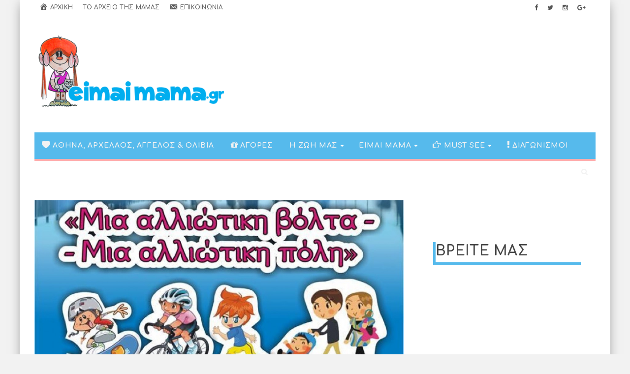

--- FILE ---
content_type: text/html; charset=UTF-8
request_url: https://eimaimama.gr/2013/09/mia-alliotiki-volta-mia-alliotiki-poli.html
body_size: 13685
content:
    <!DOCTYPE html>
    <!--[if IE 7]>
    <html class="ie ie7" lang="el" prefix="og: http://ogp.me/ns#">
    <![endif]-->
    <!--[if IE 8]>
    <html class="ie ie8" lang="el" prefix="og: http://ogp.me/ns#">
    <![endif]-->
    <!--[if !(IE 7) | !(IE 8)  ]><!-->

    <!-- BEGIN html -->
<html xmlns="http://www.w3.org/1999/xhtml" lang="el" prefix="og: http://ogp.me/ns#">
    <!--<![endif]-->
    <!-- BEGIN head -->
    <head>
<script async src="https://pagead2.googlesyndication.com/pagead/js/adsbygoogle.js?client=ca-pub-6137612058065328"
     crossorigin="anonymous"></script>


        <!-- Meta Tags -->
        <meta http-equiv="content-type"
              content="text/html; charset=UTF-8"/>
        <meta name="viewport" content="width=device-width, initial-scale=1, maximum-scale=1"/>
        <!--[if lte IE 10]>
        <meta http-equiv="X-UA-Compatible" content="IE=Edge,chrome=1"/>
        <![endif]-->


        <link rel="alternate" type="application/rss+xml" href="https://eimaimama.gr/feed"
              title="Eimaimama.gr latest posts"/>
        <link rel="alternate" type="application/rss+xml" href="https://eimaimama.gr/comments/feed"
              title="Eimaimama.gr latest comments"/>
        <link rel="pingback" href="https://eimaimama.gr/xmlrpc.php"/>

                    <link rel="shortcut icon" href="https://eimaimama.gr/wp-content/themes/infra-premium-theme/images/favicon.ico" type="image/x-icon"/>
                    <script type="text/javascript">var ptype="article";</script><title>Μια αλλιώτικη βόλτα, μια αλλιώτικη πόλη - Eimaimama.gr</title>

<!-- Ads on this site are served by WP PRO Advertising System - All In One Ad Manager v4.7.3 - wordpress-advertising.com -->
<!-- / WP PRO Advertising System - All In One Ad Manager. -->


<!-- This site is optimized with the Yoast SEO plugin v3.8 - https://yoast.com/wordpress/plugins/seo/ -->
<link rel="canonical" href="https://eimaimama.gr/2013/09/mia-alliotiki-volta-mia-alliotiki-poli.html" />
<meta property="og:locale" content="el_GR" />
<meta property="og:type" content="article" />
<meta property="og:title" content="Μια αλλιώτικη βόλτα, μια αλλιώτικη πόλη - Eimaimama.gr" />
<meta property="og:description" content="Στα πλαίσια της Ευρωπαϊκής Ημέρας Χωρίς Αυτοκίνητο πολλές πόλεις κλείνουν το κέντρο τους για τα αυτοκίνητα και ενθαρρύνουν τους πολίτες τους να χρησιμοποιήσουν για τις μετακινήσεις τους τα μέσα μαζικής" />
<meta property="og:url" content="https://eimaimama.gr/2013/09/mia-alliotiki-volta-mia-alliotiki-poli.html" />
<meta property="og:site_name" content="Eimaimama.gr" />
<meta property="article:publisher" content="https://www.facebook.com/greekmothers/" />
<meta property="article:author" content="https://www.facebook.com/greekmothers/" />
<meta property="article:tag" content="αυτοκίνητο" />
<meta property="article:tag" content="δράση" />
<meta property="article:section" content="Must See" />
<meta property="article:published_time" content="2013-09-19T09:00:24+02:00" />
<meta property="article:modified_time" content="2013-09-14T12:26:41+02:00" />
<meta property="og:updated_time" content="2013-09-14T12:26:41+02:00" />
<meta property="og:image" content="https://eimaimama.gr/wp-content/uploads/2013/09/poli.jpg" />
<meta property="og:image:width" content="770" />
<meta property="og:image:height" content="500" />
<!-- / Yoast SEO plugin. -->

<link rel='dns-prefetch' href='//fonts.googleapis.com' />
<link rel='dns-prefetch' href='//s.w.org' />
<link rel="alternate" type="application/rss+xml" title="Ροή RSS &raquo; Eimaimama.gr" href="https://eimaimama.gr/feed" />
<link rel="alternate" type="application/rss+xml" title="Κανάλι σχολίων &raquo; Eimaimama.gr" href="https://eimaimama.gr/comments/feed" />
<link rel="alternate" type="application/rss+xml" title="Κανάλι σχολίων Μια αλλιώτικη βόλτα, μια αλλιώτικη πόλη &raquo; Eimaimama.gr" href="https://eimaimama.gr/2013/09/mia-alliotiki-volta-mia-alliotiki-poli.html/feed" />
		<script type="text/javascript">
			window._wpemojiSettings = {"baseUrl":"https:\/\/s.w.org\/images\/core\/emoji\/2\/72x72\/","ext":".png","svgUrl":"https:\/\/s.w.org\/images\/core\/emoji\/2\/svg\/","svgExt":".svg","source":{"concatemoji":"https:\/\/eimaimama.gr\/wp-includes\/js\/wp-emoji-release.min.js?ver=43505dc7fdccd515039e0f1fcb4a55e7"}};
			!function(e,o,t){var a,n,r;function i(e){var t=o.createElement("script");t.src=e,t.type="text/javascript",o.getElementsByTagName("head")[0].appendChild(t)}for(r=Array("simple","flag","unicode8","diversity","unicode9"),t.supports={everything:!0,everythingExceptFlag:!0},n=0;n<r.length;n++)t.supports[r[n]]=function(e){var t,a,n=o.createElement("canvas"),r=n.getContext&&n.getContext("2d"),i=String.fromCharCode;if(!r||!r.fillText)return!1;switch(r.textBaseline="top",r.font="600 32px Arial",e){case"flag":return(r.fillText(i(55356,56806,55356,56826),0,0),n.toDataURL().length<3e3)?!1:(r.clearRect(0,0,n.width,n.height),r.fillText(i(55356,57331,65039,8205,55356,57096),0,0),a=n.toDataURL(),r.clearRect(0,0,n.width,n.height),r.fillText(i(55356,57331,55356,57096),0,0),a!==n.toDataURL());case"diversity":return r.fillText(i(55356,57221),0,0),a=(t=r.getImageData(16,16,1,1).data)[0]+","+t[1]+","+t[2]+","+t[3],r.fillText(i(55356,57221,55356,57343),0,0),a!=(t=r.getImageData(16,16,1,1).data)[0]+","+t[1]+","+t[2]+","+t[3];case"simple":return r.fillText(i(55357,56835),0,0),0!==r.getImageData(16,16,1,1).data[0];case"unicode8":return r.fillText(i(55356,57135),0,0),0!==r.getImageData(16,16,1,1).data[0];case"unicode9":return r.fillText(i(55358,56631),0,0),0!==r.getImageData(16,16,1,1).data[0]}return!1}(r[n]),t.supports.everything=t.supports.everything&&t.supports[r[n]],"flag"!==r[n]&&(t.supports.everythingExceptFlag=t.supports.everythingExceptFlag&&t.supports[r[n]]);t.supports.everythingExceptFlag=t.supports.everythingExceptFlag&&!t.supports.flag,t.DOMReady=!1,t.readyCallback=function(){t.DOMReady=!0},t.supports.everything||(a=function(){t.readyCallback()},o.addEventListener?(o.addEventListener("DOMContentLoaded",a,!1),e.addEventListener("load",a,!1)):(e.attachEvent("onload",a),o.attachEvent("onreadystatechange",function(){"complete"===o.readyState&&t.readyCallback()})),(a=t.source||{}).concatemoji?i(a.concatemoji):a.wpemoji&&a.twemoji&&(i(a.twemoji),i(a.wpemoji)))}(window,document,window._wpemojiSettings);
		</script>
		<style type="text/css">
img.wp-smiley,
img.emoji {
	display: inline !important;
	border: none !important;
	box-shadow: none !important;
	height: 1em !important;
	width: 1em !important;
	margin: 0 .07em !important;
	vertical-align: -0.1em !important;
	background: none !important;
	padding: 0 !important;
}
</style>
<link rel='stylesheet' id='dashicons-css'  href='https://eimaimama.gr/wp-includes/css/dashicons.min.css?ver=43505dc7fdccd515039e0f1fcb4a55e7' type='text/css' media='all' />
<link rel='stylesheet' id='elusive-css'  href='https://eimaimama.gr/wp-content/plugins/menu-icons/includes/library/icon-picker/css/types/elusive.min.css?ver=2.0' type='text/css' media='all' />
<link rel='stylesheet' id='font-awesome-css'  href='https://eimaimama.gr/wp-content/plugins/menu-icons/includes/library/icon-picker/css/types/font-awesome.min.css?ver=4.6.1' type='text/css' media='all' />
<link rel='stylesheet' id='foundation-icons-css'  href='https://eimaimama.gr/wp-content/plugins/menu-icons/includes/library/icon-picker/css/types/foundation-icons.min.css?ver=3.0' type='text/css' media='all' />
<link rel='stylesheet' id='menu-icons-extra-css'  href='https://eimaimama.gr/wp-content/plugins/menu-icons/css/extra.min.css?ver=0.10.1' type='text/css' media='all' />
<link rel='stylesheet' id='contact-form-7-css'  href='https://eimaimama.gr/wp-content/plugins/contact-form-7/includes/css/styles.css?ver=4.5.1' type='text/css' media='all' />
<link rel='stylesheet' id='pc_google_analytics-frontend-css'  href='https://eimaimama.gr/wp-content/plugins/pc-google-analytics/assets/css/frontend.css?ver=1.0.0' type='text/css' media='all' />
<link rel='stylesheet' id='to-top-css'  href='https://eimaimama.gr/wp-content/plugins/to-top/public/css/to-top-public.css?ver=1.0' type='text/css' media='all' />
<link rel='stylesheet' id='orange-themes-fonts-css'  href='//fonts.googleapis.com/css?family=Comfortaa%3A300%2C400%2C600%2C700%2C800&#038;subset=latin%2Cgreek' type='text/css' media='all' />
<link rel='stylesheet' id='bootstrap-css'  href='https://eimaimama.gr/wp-content/themes/infra-premium-theme/css/bootstrap.min.css?ver=43505dc7fdccd515039e0f1fcb4a55e7' type='text/css' media='all' />
<link rel='stylesheet' id='infra-main-stylesheet-css'  href='https://eimaimama.gr/wp-content/themes/infra-premium-theme/css/style.css?ver=43505dc7fdccd515039e0f1fcb4a55e7' type='text/css' media='all' />
<link rel='stylesheet' id='infra-shortcodes-css'  href='https://eimaimama.gr/wp-content/themes/infra-premium-theme/css/shortcodes.css?ver=43505dc7fdccd515039e0f1fcb4a55e7' type='text/css' media='all' />
<link rel='stylesheet' id='infra-style-wp-css'  href='https://eimaimama.gr/wp-content/themes/infra-premium-theme/css/style-wp.css?ver=43505dc7fdccd515039e0f1fcb4a55e7' type='text/css' media='all' />
<link rel='stylesheet' id='owl-carousel-css'  href='https://eimaimama.gr/wp-content/themes/infra-premium-theme/css/owl.carousel.css?ver=43505dc7fdccd515039e0f1fcb4a55e7' type='text/css' media='all' />
<!--[if lt IE 9]>
<link rel='stylesheet' id='ie-only-styles-css'  href='https://eimaimama.gr/wp-content/themes/infra-premium-theme/css/ie-ancient.css?ver=43505dc7fdccd515039e0f1fcb4a55e7' type='text/css' media='all' />
<![endif]-->
<link rel='stylesheet' id='infra-style-css'  href='https://eimaimama.gr/wp-content/themes/infra-premium-theme/style.css?ver=43505dc7fdccd515039e0f1fcb4a55e7' type='text/css' media='all' />
<link rel='stylesheet' id='easy-social-share-buttons-nativeskinned-css'  href='https://eimaimama.gr/wp-content/plugins/easy-social-share-buttons3/assets/css/essb-native-skinned.min.css?ver=43505dc7fdccd515039e0f1fcb4a55e7' type='text/css' media='all' />
<link rel='stylesheet' id='easy-social-share-buttons-css'  href='https://eimaimama.gr/wp-content/plugins/easy-social-share-buttons3/assets/css/easy-social-share-buttons.min.css?ver=43505dc7fdccd515039e0f1fcb4a55e7' type='text/css' media='all' />
<link rel='stylesheet' id='wp_pro_add_style-css'  href='https://eimaimama.gr/wp-content/plugins/wppas/templates/css/wppas.min.css?ver=4.7.3' type='text/css' media='all' />
<link rel='stylesheet' id='wppas_php_style-css'  href='https://eimaimama.gr/wp-admin/admin-ajax.php?action=wppas_php_style&#038;ver=4.7.3' type='text/css' media='all' />
<script type='text/javascript'>
/* <![CDATA[ */
var ot = {"THEME_NAME":"infra","THEME_FULL_NAME":"Infra","adminUrl":"https:\/\/eimaimama.gr\/wp-admin\/admin-ajax.php","gallery_id":"","galleryCat":"","imageUrl":"https:\/\/eimaimama.gr\/wp-content\/themes\/infra-premium-theme\/images\/","cssUrl":"https:\/\/eimaimama.gr\/wp-content\/themes\/infra-premium-theme\/css\/","themeUrl":"https:\/\/eimaimama.gr\/wp-content\/themes\/infra-premium-theme"};
/* ]]> */
</script>
<script type='text/javascript' src='https://eimaimama.gr/wp-includes/js/jquery/jquery.js?ver=1.12.4'></script>
<script type='text/javascript' src='https://eimaimama.gr/wp-includes/js/jquery/jquery-migrate.min.js?ver=1.4.1'></script>
<script type='text/javascript' src='https://eimaimama.gr/wp-content/plugins/pc-google-analytics/assets/js/frontend.min.js?ver=1.0.0'></script>
<script type='text/javascript'>
/* <![CDATA[ */
var to_top_options = {"scroll_offset":"100","icon_opacity":"50","style":"icon","icon_type":"dashicons-arrow-up-alt2","icon_color":"#ffffff","icon_bg_color":"#56baec","icon_size":"32","border_radius":"5","image":"http:\/\/www.eimaimama.gr\/wp-content\/plugins\/to-top\/admin\/images\/default.png","image_width":"65","image_alt":"","location":"bottom-right","margin_x":"20","margin_y":"20","show_on_admin":"0","enable_autohide":"0","autohide_time":"2","enable_hide_small_device":"0","small_device_max_width":"640","reset":"0"};
/* ]]> */
</script>
<script type='text/javascript' src='https://eimaimama.gr/wp-content/plugins/to-top/public/js/to-top-public.js?ver=1.0'></script>
<script type='text/javascript' src='https://eimaimama.gr/wp-content/plugins/wppas/templates/js/advertising.js?ver=43505dc7fdccd515039e0f1fcb4a55e7'></script>
<script type='text/javascript' src='https://eimaimama.gr/wp-content/themes/infra-premium-theme/js/instafeed.min.js?ver=43505dc7fdccd515039e0f1fcb4a55e7'></script>
<script type='text/javascript' src='https://eimaimama.gr/wp-content/themes/infra-premium-theme/js/theia-sticky-sidebar.js?ver=43505dc7fdccd515039e0f1fcb4a55e7'></script>
<script type='text/javascript'>
/* <![CDATA[ */
var wppas_ajax_script = {"ajaxurl":"https:\/\/eimaimama.gr\/wp-admin\/admin-ajax.php"};
/* ]]> */
</script>
<script type='text/javascript' src='https://eimaimama.gr/wp-content/plugins/wppas/templates/js/wppas.min.js?ver=43505dc7fdccd515039e0f1fcb4a55e7'></script>
<link rel='https://api.w.org/' href='https://eimaimama.gr/wp-json/' />
<link rel="EditURI" type="application/rsd+xml" title="RSD" href="https://eimaimama.gr/xmlrpc.php?rsd" />
<link rel="wlwmanifest" type="application/wlwmanifest+xml" href="https://eimaimama.gr/wp-includes/wlwmanifest.xml" /> 

<link rel='shortlink' href='https://eimaimama.gr/?p=47101' />
<link rel="alternate" type="application/json+oembed" href="https://eimaimama.gr/wp-json/oembed/1.0/embed?url=https%3A%2F%2Feimaimama.gr%2F2013%2F09%2Fmia-alliotiki-volta-mia-alliotiki-poli.html" />
<link rel="alternate" type="text/xml+oembed" href="https://eimaimama.gr/wp-json/oembed/1.0/embed?url=https%3A%2F%2Feimaimama.gr%2F2013%2F09%2Fmia-alliotiki-volta-mia-alliotiki-poli.html&#038;format=xml" />
	<script>
		(function(i,s,o,g,r,a,m){i['GoogleAnalyticsObject']=r;i[r]=i[r]||function(){
		(i[r].q=i[r].q||[]).push(arguments)},i[r].l=1*new Date();a=s.createElement(o),
		m=s.getElementsByTagName(o)[0];a.async=1;a.src=g;m.parentNode.insertBefore(a,m)
		})(window,document,'script','//www.google-analytics.com/analytics.js','ga');
		
		ga('create', 'UA-10680842-3', 'auto');
		ga('send', 'pageview');
		
		</script>
<style>
/* Main menu color - yellow #FFC000 */
nav.top-menu ul.menu ul.sub-menu, nav.main-menu ul {
    border-color: #FFAEAE;
}
.ot-menu-trending-bg {
    background-color: #FFAEAE;
}

/* Main color - yellow #FFC000 */
.widget_ot_tags .tag_item span, .ot-widget-timeline .item .item-date:before, .wide-article .post-cat2 span, .ot-article-tags a {
    background-color: #FFAEAE;
}

.section-subtitle i, .widget-container li:before, .widget_categories li:before, .widget_archive li:before {
    color: #FFAEAE;
}

/* Color for review boxes - yellow #61ADDA */
.grid-post .review, .grid-large .review, .grid-post-category .review, .small-post .review, .article-review-box .review, .review-bar {
	background-color: #FFAEAE;    
}



		/* Background Color/Texture/Image */
		body {
							background: #F2F2F2;
			
		}

			</style><style>


/* Titles & Menu Font, default: 'Open Sans' */
.slider h2, .grid-large h2, .grid-post h2, .small-post h2, .ot-slider-b h2, .widget-post h2,
.ot-featured-articles h2, .ot-related-articles h3, .ot-widget-timeline h2, .ot-widget-lcomments h4,
.widget-container li {
	font-family: 'Comfortaa', sans-serif;
}

/* Titles inside article */
.ot-article h1, .ot-article h2, .ot-article h3, .ot-article h4, .ot-article h5, .ot-article h6 {
	font-family: 'Comfortaa', sans-serif;
}

/* Module Section Titles, default: 'Open Sans' */
.section-title {
	font-family: 'Comfortaa', sans-serif !important;
}

/* Paragraph Font, default 'Open Sans' */
p {
	font-family: 'Comfortaa', sans-serif;
}

/* menu fonts */
nav.top-menu ul.menu li a, nav.top-menu ul.menu li ul.sub-menu li a {
	font-family: 'Comfortaa', sans-serif;
}

nav.main-menu ul.menu li a, nav.main-menu ul.menu li ul.sub-menu li a {
	font-family: 'Comfortaa', sans-serif;
}

</style><script>


			//form validation
			function validateName(fld) {
				"use strict";
				var error = "";
						
				if (fld.value === '' || fld.value === 'Nickname' || fld.value === 'Enter Your Name..' || fld.value === 'Your Name..') {
					error = "You did not enter your first name.";
				} else if ((fld.value.length < 2) || (fld.value.length > 200)) {
					error = "First name is the wrong length.";
				}
				return error;
			}
					
			function validateEmail(fld) {
				"use strict";
				var error="";
				var illegalChars = /^[^@]+@[^@.]+\.[^@]*\w\w$/;
						
				if (fld.value === "") {
					error = "You did not enter an email address.";
				} else if ( fld.value.match(illegalChars) === null) {
					error = "The email address contains illegal characters.";
				}

				return error;

			}
					
			function valName(text) {
				"use strict";
				var error = "";
						
				if (text === '' || text === 'Nickname' || text === 'Enter Your Name..' || text === 'Your Name..') {
					error = "You did not enter Your First Name.";
				} else if ((text.length < 2) || (text.length > 50)) {
					error = "First Name is the wrong length.";
				}
				return error;
			}
					
			function valEmail(text) {
				"use strict";
				var error="";
				var illegalChars = /^[^@]+@[^@.]+\.[^@]*\w\w$/;
						
				if (text === "") {
					error = "You did not enter an email address.";
				} else if ( text.match(illegalChars) === null) {
					error = "The email address contains illegal characters.";
				}

				return error;

			}
					
			function validateMessage(fld) {
				"use strict";
				var error = "";
						
				if (fld.value === '') {
					error = "You did not enter Your message.";
				} else if (fld.value.length < 3) {
					error = "The message is to short.";
				}

				return error;
			}		

			function validatecheckbox() {
				"use strict";
				var error = "Please select at least one checkbox!";
				return error;
			}

</script><style type="text/css">.essb_fixed { background: rgba(255,255,255,0.85) !important; }</style>
<script type="text/javascript">var essb_settings = {"ajax_url":"https:\/\/eimaimama.gr\/wp-admin\/admin-ajax.php","essb3_nonce":"2a78c92977","essb3_plugin_url":"https:\/\/eimaimama.gr\/wp-content\/plugins\/easy-social-share-buttons3","essb3_facebook_total":true,"essb3_admin_ajax":true,"essb3_internal_counter":false,"essb3_stats":false,"essb3_ga":false,"essb3_ga_mode":"simple","essb3_counter_button_min":0,"essb3_counter_total_min":0,"blog_url":"https:\/\/eimaimama.gr\/","ajax_type":"light","essb3_postfloat_stay":false,"essb3_no_counter_mailprint":true,"essb3_single_ajax":true,"twitter_counter":"newsc","post_id":47101};var essb_buttons_exist = !!document.getElementsByClassName("essb_links"); if(essb_buttons_exist == true) { document.addEventListener("DOMContentLoaded", function(event) { var ESSB_CACHE_URL = "https://eimaimama.gr/2013/09/mia-alliotiki-volta-mia-alliotiki-poli.html"; if(ESSB_CACHE_URL.indexOf("?") > -1) { ESSB_CACHE_URL += "&essb_counter_cache=rebuild"; } else { ESSB_CACHE_URL += "?essb_counter_cache=rebuild"; }; var xhr = new XMLHttpRequest(); xhr.open("GET",ESSB_CACHE_URL,true); xhr.send(); });}</script>
<!-- Dynamic Widgets by QURL - http://www.qurl.nl //-->
<!-- To Top Custom CSS --><style type='text/css'>#to_top_scrollup {background-color: #56baec;}</style>
                    <script src="//cdn.orangeclickmedia.com/tech/eimaimama.gr/ocm.js" async="true"></script>
			<script>
			window.googletag = window.googletag || {};
			googletag.cmd = googletag.cmd || [];
			</script>
            <script type="text/javascript" async
                    src="https://eimaimama.gr/wp-content/themes/infra-premium-theme/placements.js?v=1768675467"></script>
        
                <style>
            .pasli iframe {
                overflow: hidden;
            }

            .paszone_container {
                margin: 0 auto;
                text-align: center;
            }
        </style>
		
	<!-- Quantcast Choice. Consent Manager Tag v2.0 (for TCF 2.0) -->
	<script type="text/javascript" async=true>var reconsent=window.localStorage.getItem("reconsent");reconsent||(window.localStorage.clear(),window.localStorage.setItem("reconsent","enforced")),function(){var e=window.location.hostname,t=document.createElement("script"),n=document.getElementsByTagName("script")[0],a="https://cmp.quantcast.com".concat("/choice/","4k1ATKSrXvzbd","/",e,"/choice.js?tag_version=V2"),o=0;t.async=!0,t.type="text/javascript",t.src=a,n.parentNode.insertBefore(t,n),function(){for(var e,t="__tcfapiLocator",n=[],a=window;a;){try{if(a.frames[t]){e=a;break}}catch(e){}if(a===window.top)break;a=a.parent}e||(function e(){var n=a.document,o=!!a.frames[t];if(!o)if(n.body){var i=n.createElement("iframe");i.style.cssText="display:none",i.name=t,n.body.appendChild(i)}else setTimeout(e,5);return!o}(),a.__tcfapi=function(){var e,t=arguments;if(!t.length)return n;if("setGdprApplies"===t[0])t.length>3&&2===t[2]&&"boolean"==typeof t[3]&&(e=t[3],"function"==typeof t[2]&&t[2]("set",!0));else if("ping"===t[0]){var a={gdprApplies:e,cmpLoaded:!1,cmpStatus:"stub"};"function"==typeof t[2]&&t[2](a)}else n.push(t)},a.addEventListener("message",function(e){var t="string"==typeof e.data,n={};try{n=t?JSON.parse(e.data):e.data}catch(e){}var a=n.__tcfapiCall;a&&window.__tcfapi(a.command,a.version,function(n,o){var i={__tcfapiReturn:{returnValue:n,success:o,callId:a.callId}};t&&(i=JSON.stringify(i)),e.source.postMessage(i,"*")},a.parameter)},!1))}();var i=function(){var e=arguments;typeof window.__uspapi!==i&&setTimeout(function(){void 0!==window.__uspapi&&window.__uspapi.apply(window.__uspapi,e)},500)};if(void 0===window.__uspapi){window.__uspapi=i;var r=setInterval(function(){o++,window.__uspapi===i&&o<3?console.warn("USP is not accessible"):clearInterval(r)},6e3)}}();</script><style>@media (min-width:768px){.eu-law-container{display:none!important}.qc-cmp2-summary-section .qc-cmp2-summary-info{margin-top:8px}.qc-cmp2-summary-section{justify-items:initial!important}.qc-cmp2-footer.qc-cmp2-footer-overlay{display:inline-block!important;margin-top:100px!important;padding:7px!important}#qc-cmp2-ui button:after{content:unset!important}}</style>
	<!-- End Quantcast Choice. Consent Manager Tag v2.0 (for TCF 2.0) -->

        <!-- END head -->
    </head>
    <!-- BEGIN body -->
<body class="single single-post postid-47101 single-format-standard  ot-light">
<div id="fb-root"></div>
<script>(function(d, s, id) {
  var js, fjs = d.getElementsByTagName(s)[0];
  if (d.getElementById(id)) return;
  js = d.createElement(s); js.id = id;
  js.src = "//connect.facebook.net/el_GR/sdk.js#xfbml=1&version=v2.8&appId=640127146641855";
  fjs.parentNode.insertBefore(js, fjs);
}(document, 'script', 'facebook-jssdk'));</script>
	
<!-- BEGIN .boxed -->
<div class="boxed active">
	<div class="top-bar">
		<div class="container">
							<!-- BEGIN .top-menu-->
				<nav class="top-menu">
					<label for="show-top-menu" class="show-menu"><i class="fa fa-bars"></i></label>
					<input type="checkbox" id="show-top-menu">
					<ul class="menu" id="mobile-menu" rel="Top Menu"><li id="menu-item-86165" class="menu-item menu-item-type-post_type menu-item-object-page menu-item-86165"><a href="https://eimaimama.gr/"><i class="_mi _before dashicons dashicons-admin-home" aria-hidden="true"></i><span>Αρχική</span></a></li>
<li id="menu-item-86166" class="menu-item menu-item-type-post_type menu-item-object-page menu-item-86166"><a href="https://eimaimama.gr/to-arxeio-mas">Το αρχείο της μαμάς</a></li>
<li id="menu-item-86164" class="menu-item menu-item-type-post_type menu-item-object-page menu-item-86164"><a href="https://eimaimama.gr/contact-us"><i class="_mi _before dashicons dashicons-email-alt" aria-hidden="true"></i><span>Επικοινωνία</span></a></li>
</ul>				<!-- END .top-menu -->
				</nav>
				
						<!-- end main menu -->
			<span class="top-bar-socials">
				<a href="https://el-gr.facebook.com/eimaimama" target="_blank"><i class="fa fa-facebook"></i></a>				<a href="https://twitter.com/eimaimama" target="_blank"><i class="fa fa-twitter"></i></a>				<a href="https://www.instagram.com/oliviag/?hl=el" target="_blank"><i class="fa fa-instagram"></i></a>				<a href="https://plus.google.com/111587754730572161136" target="_blank"><i class="fa fa-google-plus"></i></a>							</span>
					</div>
		<!-- end container -->
	</div>
	<!-- header (logo section) -->
			<header class="header">
			<div class="container">
									<div class="logo">
						<a href="https://eimaimama.gr/">
							<img id="logo" src="http://www.eimaimama.gr/wp-content/uploads/2016/01/eimaimama_logo_big.png" alt="Eimaimama.gr">
						</a>
					</div>
													<div class="ad-728x90">
											</div>
		        				
			</div>
		</header>
		<!-- end header (logo section) -->	

				<section class="ot-section-a" style="margin: 0px 0 5px 0; transform: none;">
				<div class="container" style="transform: none;">
					<div class="row" style="transform: none;">
						<div class="col-md-12" style="position: relative; overflow: hidden; box-sizing: border-box; text-align:center;">
						<div  class="paszone_container paszone-container-94998   " id="paszonecont_94998" style="overflow:hidden;    " ><div class="pasinfotxt above"><small style="font-size:11px; color:#C0C0C0; text-decoration:none;"></small></div><div class="wppaszone proadszone-94998 " id="94998" style="overflow:hidden;  width:100%; height:auto; display:inline-block;   "><div class="wppasrotate   proadszoneholder-94998" style="width:100%; height:100%;" ></div></div></div>						</div>
					</div>
				</div>
			</section>			
			<nav class="main-menu" data-menufixed="fixed">
				<div class="container">
					<label for="show-menu" class="show-menu"><i class="fa fa-bars"></i></label>
					<input type="checkbox" id="show-menu">
					<ul class="menu ot-menu-dark ot-dark" id="main-mobile-menu" rel="Main Menu"><li id="menu-item-85656" class="normal-drop   no-description menu-item menu-item-type-taxonomy menu-item-object-category"><a href="https://eimaimama.gr/category/athina_olivia"><i class="_mi _before elusive el-icon-heart" aria-hidden="true"></i><span>Αθηνα, Αρχελαος, Άγγελος &#038; Ολιβια</span></a></li>
<li id="menu-item-85657" class="normal-drop   no-description menu-item menu-item-type-taxonomy menu-item-object-category"><a href="https://eimaimama.gr/category/1agores"><i class="_mi _before fa fa-gift" aria-hidden="true"></i><span>Αγορες</span></a></li>
<li id="menu-item-85658" class="normal-drop   no-description menu-item menu-item-type-custom menu-item-object-custom menu-item-has-children ot-dropdown"><a href="#"><span>Η ζωή μας</span></a>
<span class="sub_menu_toggle"></span>

<ul class="sub-menu">
	<li id="menu-item-85659" class="normal-drop   no-description menu-item menu-item-type-taxonomy menu-item-object-category"><a href="https://eimaimama.gr/category/mamadoistoriess">Μαμαδο-ιστοριες</a></li>
	<li id="menu-item-85660" class="normal-drop   no-description menu-item menu-item-type-taxonomy menu-item-object-category"><a href="https://eimaimama.gr/category/3vaftisi">βάπτιση</a></li>
	<li id="menu-item-85661" class="normal-drop   no-description menu-item menu-item-type-taxonomy menu-item-object-category"><a href="https://eimaimama.gr/category/4domatia">Δωματια</a></li>
	<li id="menu-item-85662" class="normal-drop   no-description menu-item menu-item-type-taxonomy menu-item-object-category"><a href="https://eimaimama.gr/category/parties">ΠΑΡΤΙ</a></li>
</ul>
</li>
<li id="menu-item-85663" class="normal-drop   no-description menu-item menu-item-type-custom menu-item-object-custom menu-item-has-children ot-dropdown"><a href="#"><span>Είμαι μαμα</span></a>
<span class="sub_menu_toggle"></span>

<ul class="sub-menu">
	<li id="menu-item-85664" class="normal-drop   no-description menu-item menu-item-type-taxonomy menu-item-object-category"><a href="https://eimaimama.gr/category/5egkymosyni">Εγκυμοσυνη</a></li>
	<li id="menu-item-85665" class="normal-drop   no-description menu-item menu-item-type-taxonomy menu-item-object-category"><a href="https://eimaimama.gr/category/9moromou">ΜΩΡΟ ΜΟΥ</a></li>
	<li id="menu-item-85666" class="normal-drop   no-description menu-item menu-item-type-taxonomy menu-item-object-category"><a href="https://eimaimama.gr/category/paidia">ΠΑΙΔΙΑ</a></li>
	<li id="menu-item-85667" class="normal-drop   no-description menu-item menu-item-type-taxonomy menu-item-object-category"><a href="https://eimaimama.gr/category/ypnos">ΥΠΝΟΣ</a></li>
</ul>
</li>
<li id="menu-item-85668" class="normal-drop   no-description menu-item menu-item-type-custom menu-item-object-custom menu-item-has-children ot-dropdown"><a href="#"><span><i class="_mi _before fa fa-hand-o-right" aria-hidden="true"></i><span>Must see</span></span></a>
<span class="sub_menu_toggle"></span>

<ul class="sub-menu">
	<li id="menu-item-85669" class="normal-drop   no-description menu-item menu-item-type-taxonomy menu-item-object-category current-post-ancestor current-menu-parent current-post-parent"><a href="https://eimaimama.gr/category/8eidiseis">Must See</a></li>
	<li id="menu-item-85670" class="normal-drop   no-description menu-item menu-item-type-taxonomy menu-item-object-category"><a href="https://eimaimama.gr/category/2diaskedasi">Διασκεδαση</a></li>
	<li id="menu-item-85671" class="normal-drop   no-description menu-item menu-item-type-taxonomy menu-item-object-category"><a href="https://eimaimama.gr/category/5paidiatrika">Υγεια</a></li>
	<li id="menu-item-85672" class="normal-drop   no-description menu-item menu-item-type-taxonomy menu-item-object-category"><a href="https://eimaimama.gr/category/6diatrofi">Διατροφη</a></li>
	<li id="menu-item-85673" class="normal-drop   no-description menu-item menu-item-type-taxonomy menu-item-object-category"><a href="https://eimaimama.gr/category/9mpampas">Μπαμπας</a></li>
	<li id="menu-item-85674" class="normal-drop   no-description menu-item menu-item-type-taxonomy menu-item-object-category"><a href="https://eimaimama.gr/category/sxeseis">ΣΧΕΣΕΙΣ</a></li>
	<li id="menu-item-85675" class="normal-drop   no-description menu-item menu-item-type-taxonomy menu-item-object-category"><a href="https://eimaimama.gr/category/omorfi_mama">ΟΜΟΡΦΗ ΜΑΜΑ</a></li>
</ul>
</li>
<li id="menu-item-85676" class="normal-drop   no-description menu-item menu-item-type-taxonomy menu-item-object-category"><a href="https://eimaimama.gr/category/diagonismoi"><i class="_mi _before fa fa-exclamation" aria-hidden="true"></i><span>διαγωνισμοι</span></a></li>

				<li class="search-menu">
			       	<a href="javascript:void(0);"><i class="fa fa-search"></i></a><span class="sub_menu_toggle"></span>
			       	<ul class="sub-menu">
	                    <form id="search" class="navbar-form search" role="search" action="https://eimaimama.gr">
	                   	 	<div class="input-group">
	                    		<input type="search" class="form-control" placeholder="Type to search" name="s" id="s">
	                    		<span class="input-group-btn"><button type="submit" class="btn btn-default btn-submit"><i class="fa fa-angle-right"></i></button></span>
	                    	</div>
	                    </form>
			       	</ul>
			      </li>
					</ul>				</div>
			</nav>		
	



	
			
			<section class="ot-section-a" style="transform: none;">
				<div class="container">
					<div class="row">
												<!-- BEGIN .content-block -->
						<div class="col-md-8 has-sidebar sidebar-go-right">
							<div class="theiaStickySidebar">
		
							<div class="content ot-article">

												<div class="article-header-image">
				<img src="https://eimaimama.gr/wp-content/uploads/2013/09/poli-1200x779_c.jpg" alt="Μια αλλιώτικη βόλτα, μια αλλιώτικη πόλη" data-ot-retina="https://eimaimama.gr/wp-content/uploads/2013/09/poli-2400x1558_c.jpg" />			</div>

												


		<h2>Μια αλλιώτικη βόλτα, μια αλλιώτικη πόλη</h2>
 
 					<div class="post-meta">
													<span>19/09/2013</span> 
												
																	</div>
								<div  class="paszone_container paszone-container-94991   " id="paszonecont_94991" style="overflow:hidden;    " ><div class="pasinfotxt above"><small style="font-size:11px; color:#C0C0C0; text-decoration:none;"></small></div><div class="wppaszone proadszone-94991 " id="94991" style="overflow:hidden;  width:100%; height:auto; display:inline-block;   "><div class="wppasrotate   proadszoneholder-94991" style="width:100%; height:100%;" ></div></div></div><div  class="paszone_container paszone-container-91270  top_pas " id="paszonecont_91270" style="overflow:hidden;    " ><div class="pasinfotxt above"><small style="font-size:11px; color:#C0C0C0; text-decoration:none;"></small></div><div class="wppaszone proadszone-91270 " id="91270" style="overflow:hidden;  width:100%; height:auto; display:inline-block;   "><div class="wppasrotate   proadszoneholder-91270" style="width:100%; height:100%;" ></div></div></div><p style="text-align: justify;">Στα πλαίσια της <strong>Ευρωπαϊκής Ημέρας Χωρίς Αυτοκίνητο</strong> πολλές πόλεις κλείνουν το κέντρο τους για τα αυτοκίνητα και ενθαρρύνουν τους πολίτες τους να χρησιμοποιήσουν για τις μετακινήσεις τους τα μέσα μαζικής μεταφοράς, ποδήλατα, αλλά και τα πόδια τους.</p>
<p style="text-align: justify;">Ο <a href="https://www.facebook.com/pages/Σύλλογος-Σερραίες-Μανούλες/281573915212038" target="_blank">Σύλλογος «Σερραίες Μανούλες»</a>, ο <strong>Σύλλογος Τριτέκων Π.Ε. Σερρών «Ελπίδα»</strong> και η <strong>Ομάδα Μητρικού Θηλασμού και Μητρότητας Σερρών</strong> συμμετέχουν ενεργά διεκδικώντας μια πιο ασφαλή μετακίνηση και διαβίωση για μας και τα παιδιά μας μέσα στην πόλη, με τα πόδια, παιδικά καρότσια, αναπηρικά αμαξίδια, ποδήλατα, πατίνια κ.α. και συγκεντρώνονται την <strong>Κυριακή 22 Σεπτεμβρίου 2013 στις 10:30 π.μ.</strong><div id='1x1-dfp'></div><div  class="paszone_container paszone-container-95000   " id="paszonecont_95000" style="overflow:hidden;    " ><div class="pasinfotxt above"><small style="font-size:11px; color:#C0C0C0; text-decoration:none;"></small></div><div class="wppaszone proadszone-95000 " id="95000" style="overflow:hidden;  width:100%; height:auto; display:inline-block;   "><div class="wppasrotate   proadszoneholder-95000" style="width:100%; height:100%;" ></div></div></div><p></p><div  class="paszone_container paszone-container-92962   " id="paszonecont_92962" style="overflow:hidden;  text-align:center;  " ><div class="pasinfotxt above"><small style="font-size:11px; color:#C0C0C0; text-decoration:none;"></small></div><div class="wppaszone proadszone-92962 " id="92962" style="overflow:hidden;  width:100%; height:auto;  text-align:center; "><div class="wppasrotate   proadszoneholder-92962" style="" ><div class="pasli pasli-94988 "  data-duration="5000" bid="94988" aid="92962"><script async src="//pagead2.googlesyndication.com/pagead/js/adsbygoogle.js"></script>
<ins class="adsbygoogle"
     style="display:block; text-align:center;"
     data-ad-layout="in-article"
     data-ad-format="fluid"
     data-ad-client="ca-pub-6137612058065328"
     data-ad-slot="4987128609"></ins>
<script>
     (adsbygoogle = window.adsbygoogle || []).push({});
</script></div></div></div></div></p><div  class="paszone_container paszone-container-91270  center_pas " id="paszonecont_91270" style="overflow:hidden;    " ><div class="pasinfotxt above"><small style="font-size:11px; color:#C0C0C0; text-decoration:none;"></small></div><div class="wppaszone proadszone-91270 " id="91270" style="overflow:hidden;  width:100%; height:auto; display:inline-block;   "><div class="wppasrotate   proadszoneholder-91270" style="width:100%; height:100%;" ></div></div></div>
<p style="text-align: justify;">Η συγκέντρωση θα γίνει στον<strong> πεζόδρομο της οδού Τσαλδάρη</strong> και θα ακολουθηθεί η διαδρομή οδός Ερμού, στάση στο Δημαρχείο για θυροκόλληση ανοιχτής επιστολής διαμαρτυρίας προς το Δήμο Σερρών, οδός Διον. Σολωμού, αριστερά στην οδό Παπαπαύλου και αριστερά στην οδό Εθν. Αντιστάσεως, είσοδος στην Πλ. Ελευθερίας και τέλος πορείας.</p>
<p style="text-align: justify;">Ελάτε μαζί μας!</p>
<p>&nbsp;</p>
</p><div  class="paszone_container paszone-container-91270  bottom_pas " id="paszonecont_91270" style="overflow:hidden;    " ><div class="pasinfotxt above"><small style="font-size:11px; color:#C0C0C0; text-decoration:none;"></small></div><div class="wppaszone proadszone-91270 " id="91270" style="overflow:hidden;  width:100%; height:auto; display:inline-block;   "><div class="wppasrotate   proadszoneholder-91270" style="width:100%; height:100%;" ></div></div></div><div class="essb_links essb_counters essb_displayed_bottom essb_share essb_template_modern-retina essb_653330311 essb_links_center print-no" id="essb_displayed_bottom_653330311" data-essb-postid="47101" data-essb-position="bottom" data-essb-button-style="icon" data-essb-template="modern-retina" data-essb-counter-pos="hidden" data-essb-url="https://eimaimama.gr/2013/09/mia-alliotiki-volta-mia-alliotiki-poli.html" data-essb-twitter-url="https://eimaimama.gr/2013/09/mia-alliotiki-volta-mia-alliotiki-poli.html" data-essb-instance="653330311"><ul class="essb_links_list essb_force_hide_name essb_force_hide"><li class="essb_item essb_totalcount_item" data-counter-pos="hidden"><span class="essb_totalcount essb_t_l_big " title="" data-shares-text="shares"><span class="essb_t_nb">32<span class="essb_t_nb_after">shares</span></span></span></li><li class="essb_item essb_link_facebook nolightbox"> <a href="https://www.facebook.com/dialog/feed?app_id=640127146641855&amp;display=popup&amp;name=%CE%9C%CE%B9%CE%B1+%CE%B1%CE%BB%CE%BB%CE%B9%CF%8E%CF%84%CE%B9%CE%BA%CE%B7+%CE%B2%CF%8C%CE%BB%CF%84%CE%B1%2C+%CE%BC%CE%B9%CE%B1+%CE%B1%CE%BB%CE%BB%CE%B9%CF%8E%CF%84%CE%B9%CE%BA%CE%B7+%CF%80%CF%8C%CE%BB%CE%B7&amp;link=https://eimaimama.gr/2013/09/mia-alliotiki-volta-mia-alliotiki-poli.html&amp;redirect_uri=https://www.facebook.com&picture=http://www.eimaimama.gr/wp-content/uploads/2013/09/poli.jpg" title="" onclick="essb_window(&#39;https://www.facebook.com/dialog/feed?app_id=640127146641855&amp;display=popup&amp;name=%CE%9C%CE%B9%CE%B1+%CE%B1%CE%BB%CE%BB%CE%B9%CF%8E%CF%84%CE%B9%CE%BA%CE%B7+%CE%B2%CF%8C%CE%BB%CF%84%CE%B1%2C+%CE%BC%CE%B9%CE%B1+%CE%B1%CE%BB%CE%BB%CE%B9%CF%8E%CF%84%CE%B9%CE%BA%CE%B7+%CF%80%CF%8C%CE%BB%CE%B7&amp;link=https://eimaimama.gr/2013/09/mia-alliotiki-volta-mia-alliotiki-poli.html&amp;redirect_uri=https://www.facebook.com&picture=http://www.eimaimama.gr/wp-content/uploads/2013/09/poli.jpg&#39;,&#39;facebook_advanced&#39;,&#39;653330311&#39;); return false;" target="_blank" rel="nofollow" ><span class="essb_icon essb_icon_facebook"></span><span class="essb_network_name essb_noname"></span></a><span class="essb_counter_hidden" data-cnt="29"></span></li><li class="essb_item essb_link_twitter nolightbox"> <a href="#" title="" onclick="essb_window(&#39;https://twitter.com/intent/tweet?text=%CE%9C%CE%B9%CE%B1+%CE%B1%CE%BB%CE%BB%CE%B9%CF%8E%CF%84%CE%B9%CE%BA%CE%B7+%CE%B2%CF%8C%CE%BB%CF%84%CE%B1%2C+%CE%BC%CE%B9%CE%B1+%CE%B1%CE%BB%CE%BB%CE%B9%CF%8E%CF%84%CE%B9%CE%BA%CE%B7+%CF%80%CF%8C%CE%BB%CE%B7&amp;url=https://eimaimama.gr/2013/09/mia-alliotiki-volta-mia-alliotiki-poli.html&amp;counturl=https://eimaimama.gr/2013/09/mia-alliotiki-volta-mia-alliotiki-poli.html&#39;,&#39;twitter&#39;,&#39;653330311&#39;); return false;" target="_blank" rel="nofollow" ><span class="essb_icon essb_icon_twitter"></span><span class="essb_network_name essb_noname"></span></a><span class="essb_counter_hidden" data-cnt="3"></span></li><li class="essb_item essb_link_google nolightbox"> <a href="https://plus.google.com/share?url=https://eimaimama.gr/2013/09/mia-alliotiki-volta-mia-alliotiki-poli.html" title="" onclick="essb_window(&#39;https://plus.google.com/share?url=https://eimaimama.gr/2013/09/mia-alliotiki-volta-mia-alliotiki-poli.html&#39;,&#39;google&#39;,&#39;653330311&#39;); return false;" target="_blank" rel="nofollow" ><span class="essb_icon essb_icon_google"></span><span class="essb_network_name essb_noname"></span></a><span class="essb_counter_hidden" data-cnt="0"></span></li><li class="essb_item essb_link_pinterest nolightbox"> <a href="#" title="" onclick="essb_pinterest_picker(&#39;653330311&#39;); return false;" target="_blank" rel="nofollow" ><span class="essb_icon essb_icon_pinterest"></span><span class="essb_network_name essb_noname"></span></a><span class="essb_counter_hidden" data-cnt="0"></span></li><li class="essb_item essb_native_item essb_native_item_facebook"><div style="display: inline-block; height: 24px; max-height: 24px; vertical-align: top;;"><div class="fb-like" data-href="" data-layout="button_count" data-action="like" data-show-faces="false" data-share="false" data-width="292" style="vertical-align: top; zoom: 1;display: inline;"></div></div></li></ul></div><div  class="paszone_container paszone-container-94992   " id="paszonecont_94992" style="overflow:hidden;  text-align:center;  " ><div class="pasinfotxt above"><small style="font-size:11px; color:#C0C0C0; text-decoration:none;"></small></div><div class="wppaszone proadszone-94992 " id="94992" style="overflow:hidden;  width:100%; height:auto;  text-align:center; "><div class="wppasrotate   proadszoneholder-94992" style="width:100%; height:100%;" ></div></div></div>							</div>
				<div class="ot-article-tags">
		<span>
			<i class="fa fa-tags"></i>
		</span>
		<a href="https://eimaimama.gr/tag/%ce%b1%cf%85%cf%84%ce%bf%ce%ba%ce%af%ce%bd%ce%b7%cf%84%ce%bf">αυτοκίνητο</a> <a href="https://eimaimama.gr/tag/%ce%b4%cf%81%ce%ac%cf%83%ce%b7">δράση</a>	</div>

			
			        
			
	<div class="ot-author">
					<div class="author-image">
				<img alt='eimaimama' src='https://secure.gravatar.com/avatar/da7ac17e2bb629dbbd3e0cb21146ae1b?s=512&#038;d=blank&#038;r=g' srcset='https://secure.gravatar.com/avatar/da7ac17e2bb629dbbd3e0cb21146ae1b?s=1024&amp;d=blank&amp;r=g 2x' class='avatar avatar-512 photo' height='512' width='512' />			</div>
		
		<div class="author-text-body">
			<h3>
				<a href="https://eimaimama.gr/author/eimaimama">eimaimama</a> 
							</h3>
			<p>Στο &quot;Είμαι Μαμά!&quot; όλοι έχουν λόγο! Θες να μοιραστείς μαζί μας μια εμπειρία σου; Να γράψεις κάποιο κείμενο σχετικό με την ειδικότητά σου; Είδες κάτι ενδιαφέρον που πιστεύεις ότι αξίζει να δημοσιεύσουμε; Επικοινώνησε μαζί μας στο eimaimama@gmail.com</p>
			<div class="author-social">
				<a href="https://www.facebook.com/greekmothers/"><i class="fa fa-facebook"></i></a>																							</div>
		</div>
	</div>
<div class="ot-module ot-related-articles">
<div  class="paszone_container paszone-container-94990   " id="paszonecont_94990" style="overflow:hidden;  text-align:center;  " ><div class="pasinfotxt above"><small style="font-size:11px; color:#C0C0C0; text-decoration:none;"></small></div><div class="wppaszone proadszone-94990 " id="94990" style="overflow:hidden;  width:100%; height:auto;  text-align:center; "><div class="wppasrotate   proadszoneholder-94990" style="" ><div class="pasli pasli-94989 "  data-duration="5000" bid="94989" aid="94990"><script async src="//pagead2.googlesyndication.com/pagead/js/adsbygoogle.js"></script>
<ins class="adsbygoogle"
     style="display:block"
     data-ad-format="autorelaxed"
     data-ad-client="ca-pub-6137612058065328"
     data-ad-slot="5199360523"></ins>
<script>
     (adsbygoogle = window.adsbygoogle || []).push({});
</script></div></div></div></div></div>
			
<!-- related articles -->
	<div class="ot-module ot-related-articles">
		<h4 class="section-title">
			<span>Παρόμοια άρθρα από</span>
			Σχετικές Κατηγορίες		</h4>
		<div class="row">
			
				<div class="col-md-3 col-sm-6 col-xs-6">
					<div class="ot-related-image">
						<img src="https://eimaimama.gr/wp-content/uploads/2019/03/childrens-accidents-1200x800_c.jpg" alt="Παιδικά ατυχήματα" data-ot-retina="https://eimaimama.gr/wp-content/uploads/2019/03/childrens-accidents-2400x1600_c.jpg" />					</div>
					<h3>
						<a href="https://eimaimama.gr/2019/03/pedika-atychimata.html">Παιδικά ατυχήματα</a>
					</h3>
				</div>

                                
			
				<div class="col-md-3 col-sm-6 col-xs-6">
					<div class="ot-related-image">
						<img src="https://eimaimama.gr/wp-content/uploads/2018/11/de-menoume-opou-de-mas-theloun-m-vamvounaki-1200x800_c.jpg" alt="Δε μένουμε όπου δε μας θέλουν – Μ.Βαμβουνάκη" data-ot-retina="https://eimaimama.gr/wp-content/uploads/2018/11/de-menoume-opou-de-mas-theloun-m-vamvounaki-2400x1600_c.jpg" />					</div>
					<h3>
						<a href="https://eimaimama.gr/2018/11/de-menoume-opou-de-mas-theloun-m-vamvounaki.html">Δε μένουμε όπου δε μας θέλουν – Μ.Βαμβουνάκη</a>
					</h3>
				</div>

                                
			
				<div class="col-md-3 col-sm-6 col-xs-6">
					<div class="ot-related-image">
						<img src="https://eimaimama.gr/wp-content/uploads/2015/01/tumblr_static_4q70zle9dmskck00sogwwgk0o-1200x800_c.jpg" alt="Ένα 8χρονο κορίτσι προτείνει τη δική του θεραπεία για τον καρκίνο" data-ot-retina="https://eimaimama.gr/wp-content/uploads/2015/01/tumblr_static_4q70zle9dmskck00sogwwgk0o-2400x1600_c.jpg" />					</div>
					<h3>
						<a href="https://eimaimama.gr/2015/01/ena-8xrono-koritsi-proteinei-ti-diki-tou-therapeia-gia-ton-karkino.html">Ένα 8χρονο κορίτσι προτείνει τη δική του θεραπεία για τον καρκίνο</a>
					</h3>
				</div>

                                
			
				<div class="col-md-3 col-sm-6 col-xs-6">
					<div class="ot-related-image">
						<img src="https://eimaimama.gr/wp-content/uploads/2017/02/καισαρική-1200x800_c.jpg" alt="Ψήφισμα: Σταματήστε τις αναίτιες καισαρικές!" data-ot-retina="https://eimaimama.gr/wp-content/uploads/2017/02/καισαρική-2400x1600_c.jpg" />					</div>
					<h3>
						<a href="https://eimaimama.gr/2017/02/psifisma-stamatiste-tis-aneties-kesarikes.html">Ψήφισμα: Σταματήστε τις αναίτιες καισαρικές!</a>
					</h3>
				</div>

                                
					</div>
	</div>
	

			


										
	<!-- end: related articles -->
	<div class="ot-module">
									<div class="no_comments">
					<i class="fa fa-comments-o"></i>
					<div>
						<h4>Κανένα σχόλιο ακόμη</h4>
						<p>Γράψτε πρώτος ένα σχόλιο</p>
					</div>
				</div>
					

					<h5 class="section-subtitle">Ανάρτηση Απάντησης<i class="fa fa-caret-down"></i></h5>
			<div class="comment-form-body">
				<div class="row">
															<div id="respond" class="comment-respond">
			<h3 id="reply-title" class="comment-reply-title"> <small><a rel="nofollow" id="cancel-comment-reply-link" href="/2013/09/mia-alliotiki-volta-mia-alliotiki-poli.html#respond" style="display:none;">Πατήστε εδώ για να ακυρώσετε το σχόλιο.</a></small></h3>				<form action="https://eimaimama.gr/wp-comments-post.php" method="post" id="" class="comment-form">
					<div class="col-md-12"><label for="comment">Σχόλια</label><textarea name="comment" id="comment" placeholder="Σχόλια"></textarea></div><div class="col-md-6"><label for="author">Το όνομά σας</label><input type="text" placeholder="Το όνομά σας" name="author" id="author"></div>
<div class="col-md-6"><label for="email">Email</label><input type="text" placeholder="Email" name="email" id="email"></div>
<div class="col-md-12"><label for="url">Θέμα</label><input type="text" placeholder="Θέμα" name="url" id="url"></div>
<p class="form-submit"><input name="submit" type="submit" id="submit" class="submit submit-button" value="Αφήστε ενα σχόλιο" /> <input type='hidden' name='comment_post_ID' value='47101' id='comment_post_ID' />
<input type='hidden' name='comment_parent' id='comment_parent' value='0' />
</p><p style="display: none;"><input type="hidden" id="akismet_comment_nonce" name="akismet_comment_nonce" value="afdf7b8e12" /></p><p style="display: none;"><input type="hidden" id="ak_js" name="ak_js" value="232"/></p>				</form>
					</div><!-- #respond -->
											</div>
			</div>
			</div>							
	
						</div>
					</div>
					<!-- BEGIN #sidebar -->
	<div class="col-md-4">
		<div class="theiaStickySidebar">
			<aside id="sidebar" class="sidebar">
				<div class="widget-1 first widget-container widget_text">			<div class="textwidget"></div>
		</div><div class="widget-2 widget-container widget_text">			<div class="textwidget"><br/></div>
		</div><div class="widget-3 last widget-container widget_text"><h4 class="section-title">Βρείτε μας</h4>			<div class="textwidget"><div class="fb-page" data-href="https://www.facebook.com/greekmothers/" data-width="300" data-height="300" data-small-header="false" data-adapt-container-width="false" data-hide-cover="false" data-show-facepile="true"><blockquote cite="https://www.facebook.com/greekmothers/" class="fb-xfbml-parse-ignore"><a href="https://www.facebook.com/greekmothers/">Ελληνίδες μαμάδες</a></blockquote></div></div>
		</div>			</aside>
		</div>
	</div>
			</div>
		</div>
	</section>
	


							<!-- end Instagram Widget Section -->
			<footer class="footer">
				<div class="footer-menu"><ul class="menu" rel="Footer menu"><li id="menu-item-86476" class="menu-item menu-item-type-post_type menu-item-object-page menu-item-86476"><a href="https://eimaimama.gr/to-arxeio-mas">Το αρχείο της μαμάς</a></li>
<li id="menu-item-86477" class="menu-item menu-item-type-post_type menu-item-object-page menu-item-86477"><a href="https://eimaimama.gr/contact-us">Επικοινωνία</a></li>
<li id="menu-item-86478" class="menu-item menu-item-type-post_type menu-item-object-page menu-item-86478"><a href="https://eimaimama.gr/">Αρχική</a></li>
</ul></div>
				<div class="container">
					<div class="row">
						<div class="col-md-4 col-sm-4">
													</div>
						<div class="col-md-4 col-sm-4">
													</div>
						<div class="col-md-4 col-sm-4">
							
						</div>
					</div>
				</div>
				<div class="footer-bottom">
					© 2016 Copyright <b>eimaimama.gr</b>. Με την επιφύλαξη παντός δικαιώματος.<br/>				</div>
			</footer>
		</div>




		<div class="lightbox" style="display:none">
			<div class="lightcontent-loading">
				<a href="#" onclick="javascript:lightboxclose();" class="light-close"><i class="fa fa-times"></i>Κλείσιμο Παράθυρου</a>
				<div class="loading-box">
					<h3>Φορτώνεται, παρακαλώ περιμένετε!</h3>
					<span>Αυτό μπορεί να πάρει ένα ή δύο δευτερόλεπτα.</span>
					<span class="loading-image"><img src="https://eimaimama.gr/wp-content/themes/infra-premium-theme/images/loading.gif" title="Φορτώνεται, παρακαλώ περιμένετε!" alt="Φορτώνεται, παρακαλώ περιμένετε!" /></span>
				</div>
			</div>
			<div class="lightcontent"></div>
		</div>





			<script type="text/javascript">
			jQuery('.theiaStickySidebar', 'body').parent().theiaStickySidebar({
				// Settings
				additionalMarginTop: 30
			});
	    </script>

	<a rel="nofollow" style="display:none;" href="https://eimaimama.gr/?blackhole=27773030e8" title="Blackhole for Bad Bots">Do NOT follow this link or you will be banned from the site!</a>
<div id="to_top_scrollup" class="dashicons dashicons-arrow-up-alt2"><span class="screen-reader-text">Scroll Up</span></div><script type='text/javascript' src='https://eimaimama.gr/wp-content/plugins/akismet/_inc/form.js?ver=3.2'></script>
<script type='text/javascript' src='https://eimaimama.gr/wp-content/plugins/contact-form-7/includes/js/jquery.form.min.js?ver=3.51.0-2014.06.20'></script>
<script type='text/javascript'>
/* <![CDATA[ */
var _wpcf7 = {"loaderUrl":"https:\/\/eimaimama.gr\/wp-content\/plugins\/contact-form-7\/images\/ajax-loader.gif","recaptcha":{"messages":{"empty":"Please verify that you are not a robot."}},"sending":"\u0393\u03af\u03bd\u03b5\u03c4\u03b1\u03b9 \u03b1\u03c0\u03bf\u03c3\u03c4\u03bf\u03bb\u03ae ..."};
/* ]]> */
</script>
<script type='text/javascript' src='https://eimaimama.gr/wp-content/plugins/contact-form-7/includes/js/scripts.js?ver=4.5.1'></script>
<script type='text/javascript' src='https://eimaimama.gr/wp-includes/js/jquery/ui/core.min.js?ver=1.11.4'></script>
<script type='text/javascript' src='https://eimaimama.gr/wp-includes/js/jquery/ui/effect.min.js?ver=1.11.4'></script>
<script type='text/javascript' src='https://eimaimama.gr/wp-includes/js/jquery/ui/effect-shake.min.js?ver=1.11.4'></script>
<script type='text/javascript' src='https://eimaimama.gr/wp-includes/js/jquery/ui/effect-slide.min.js?ver=1.11.4'></script>
<script type='text/javascript' src='https://eimaimama.gr/wp-content/themes/infra-premium-theme/js/admin/jquery.c00kie.js?ver=1.0'></script>
<script type='text/javascript' src='https://eimaimama.gr/wp-content/themes/infra-premium-theme/js/bootstrap.min.js?ver=43505dc7fdccd515039e0f1fcb4a55e7'></script>
<script type='text/javascript' src='https://eimaimama.gr/wp-content/themes/infra-premium-theme/js/themescripts.js?ver=43505dc7fdccd515039e0f1fcb4a55e7'></script>
<script type='text/javascript' src='https://eimaimama.gr/wp-content/themes/infra-premium-theme/js/ot-lightbox.js?ver=43505dc7fdccd515039e0f1fcb4a55e7'></script>
<script type='text/javascript' src='https://eimaimama.gr/wp-content/themes/infra-premium-theme/js/owl.carousel.min.js?ver=43505dc7fdccd515039e0f1fcb4a55e7'></script>
<script type='text/javascript' src='https://eimaimama.gr/wp-content/themes/infra-premium-theme/js/swiper.min.js?ver=43505dc7fdccd515039e0f1fcb4a55e7'></script>
<script type='text/javascript' src='https://eimaimama.gr/wp-content/themes/infra-premium-theme/js/jquery.event.move.js?ver=1.3.1'></script>
<script type='text/javascript' src='https://eimaimama.gr/wp-content/themes/infra-premium-theme/js/jquery.event.swipe.js?ver=43505dc7fdccd515039e0f1fcb4a55e7'></script>
<script type='text/javascript' src='https://eimaimama.gr/wp-includes/js/comment-reply.min.js?ver=43505dc7fdccd515039e0f1fcb4a55e7'></script>
<script type='text/javascript' src='https://eimaimama.gr/wp-content/themes/infra-premium-theme/js/ot_gallery.js?ver=1.0'></script>
<script type='text/javascript' src='https://eimaimama.gr/wp-content/themes/infra-premium-theme/js/scripts.js?ver=1.0'></script>
<script type='text/javascript' src='https://eimaimama.gr/wp-content/themes/infra-premium-theme/js/infra.js?ver=1.0.0'></script>
<script type='text/javascript' src='https://eimaimama.gr/wp-includes/js/wp-embed.min.js?ver=43505dc7fdccd515039e0f1fcb4a55e7'></script>
<link rel="stylesheet" id="essb-cct-style"  href="https://eimaimama.gr/wp-content/plugins/easy-social-share-buttons3/lib/modules/click-to-tweet/assets/css/styles.css" type="text/css" media="all" /><div id="fb-root"></div>
	<script>(function(d, s, id) {
	var js, fjs = d.getElementsByTagName(s)[0];
	if (d.getElementById(id)) return;
	js = d.createElement(s); js.id = id; 
	js.src = "//connect.facebook.net/en_US/sdk.js#version=v2.6&xfbml=1"
	fjs.parentNode.insertBefore(js, fjs);
}(document, 'script', 'facebook-jssdk'));</script><script type="text/javascript">var essb_window = function(oUrl, oService, oInstance) { var element = jQuery('.essb_'+oInstance); var instance_post_id = jQuery(element).attr("data-essb-postid") || ""; var instance_position = jQuery(element).attr("data-essb-position") || ""; var wnd; var w = 800 ; var h = 500; if (oService == "twitter") { w = 500; h= 300; } var left = (screen.width/2)-(w/2); var top = (screen.height/2)-(h/2); if (oService == "twitter") { wnd = window.open( oUrl, "essb_share_window", "height=300,width=500,resizable=1,scrollbars=yes,top="+top+",left="+left ); } else { wnd = window.open( oUrl, "essb_share_window", "height=500,width=800,resizable=1,scrollbars=yes,top="+top+",left="+left ); } if (typeof(essb_settings) != "undefined") { if (essb_settings.essb3_stats) { if (typeof(essb_handle_stats) != "undefined") { essb_handle_stats(oService, instance_post_id, oInstance); } } if (essb_settings.essb3_ga) { essb_ga_tracking(oService, oUrl, instance_position); } } essb_self_postcount(oService, instance_post_id); if (typeof(essb_abtesting_logger) != "undefined") { essb_abtesting_logger(oService, instance_post_id, oInstance); } var pollTimer = window.setInterval(function() { if (wnd.closed !== false) { window.clearInterval(pollTimer); essb_smart_onclose_events(oService, instance_post_id); } }, 200); }; var essb_self_postcount = function(oService, oCountID) { if (typeof(essb_settings) != "undefined") { oCountID = String(oCountID); jQuery.post(essb_settings.ajax_url, { 'action': 'essb_self_postcount', 'post_id': oCountID, 'service': oService, 'nonce': essb_settings.essb3_nonce }, function (data) { if (data) { }},'json'); } }; var essb_smart_onclose_events = function(oService, oPostID) { if (oService == "subscribe" || oService == "comments") return; if (typeof (essbasc_popup_show) == 'function') { essbasc_popup_show(); } if (typeof essb_acs_code == 'function') { essb_acs_code(oService, oPostID); } if (typeof(after_share_easyoptin) != "undefined") { essb_toggle_subscribe(after_share_easyoptin); } }; var essb_tracking_only = function(oUrl, oService, oInstance, oAfterShare) { var element = jQuery('.essb_'+oInstance); if (oUrl == "") { oUrl = document.URL; } var instance_post_id = jQuery(element).attr("data-essb-postid") || ""; var instance_position = jQuery(element).attr("data-essb-position") || ""; if (typeof(essb_settings) != "undefined") { if (essb_settings.essb3_stats) { if (typeof(essb_handle_stats) != "undefined") { essb_handle_stats(oService, instance_post_id, oInstance); } } if (essb_settings.essb3_ga) { essb_ga_tracking(oService, oUrl, instance_position); } } essb_self_postcount(oService, instance_post_id); if (oAfterShare) { essb_smart_onclose_events(oService, instance_post_id); } }; var essb_pinterest_picker = function(oInstance) { essb_tracking_only('', 'pinterest', oInstance); var e=document.createElement('script'); e.setAttribute('type','text/javascript'); e.setAttribute('charset','UTF-8'); e.setAttribute('src','//assets.pinterest.com/js/pinmarklet.js?r='+Math.random()*99999999);document.body.appendChild(e); };</script>	<!-- END body -->
	[invideo_end_of_body]	
	</body>
<!-- END html -->
</html>


--- FILE ---
content_type: text/html; charset=UTF-8
request_url: https://eimaimama.gr/2013/09/mia-alliotiki-volta-mia-alliotiki-poli.html?essb_counter_cache=rebuild
body_size: 242
content:
{"total":32,"facebook":"29","twitter":"3","google":"0","pinterest":"0"}

--- FILE ---
content_type: text/css
request_url: https://eimaimama.gr/wp-content/themes/infra-premium-theme/css/style.css?ver=43505dc7fdccd515039e0f1fcb4a55e7
body_size: 13620
content:
/*------------------------------------------------------------------
[Master Stylesheet]

Project:	INFRA
Version:	1.0
Last change:	2/11/2015 [..., ...]
Designed by:	Orange Themes
Primary use:	[name]

[Table of contents]

1. General
2. Header
3. Navigation
3.1. Top Bar
3.2. Main Menu
4. Slider A & B
5. Sections
6. Main page Slider Widget
7. Article
8. Contacts
9. Sidebar
10. Titles
11. Footer

[Color codes]

Main yellow color: #F0CE49;
Titles color:	#1A1A1A (dark blue)
hover color:	#CC0000 (red)
-------------------------------------------------------------------*/

/*--------------------
Import Google Fonts
--------------------*/

/* main font for heading, etc. */
@import url(http://fonts.googleapis.com/css?family=Oswald:300,700|Open+Sans:400,600,700,800);

/*--------------------
1. General
--------------------*/

html,body {
	height:100%;
}

body {
	font-family: 'Open Sans', sans-serif;
	background: #F2F2F2;
	-webkit-font-smoothing: antialiased;
	overflow-x: hidden;
}

h1,
h2,
h3,
h4,
h5,
h6 {
	font-family: 'Comfortaa', sans-serif;
	font-weight: 800;
	line-height: 1.3;
	-webkit-font-smoothing: antialiased;
}

.ot-dark h1,
.ot-dark h2,
.ot-dark h3,
.ot-dark h4,
.ot-dark h5,
.ot-dark h6 {
	color: #fff;
}

h1 {
	font-size: 44px;
}

p {
	font-family: 'Open Sans', sans-serif;
	font-size: 13px;
	line-height: 25px;
	font-weight: 400;
	-webkit-font-smoothing: antialiased;
	color: #414141;
}

.ot-dark p {
	color: #B7B7B7;
}

img {
	max-width: 100%;
	height: auto;
}

a {
	color: #1A1A1A;
}

.ot-dark a {
	color: #E0E0E0;
}

a:hover {
	color: #56BAEC;
	text-decoration: none;
}

.boxed:not(.active) {
	background: #fff;
}

.ot-dark .boxed:not(.active) {
	background: #1d1d1d;
}

.active.boxed {
	max-width: 1200px;
	margin: 0px auto;
	background: #fff;
	padding: 0px;
	min-height: 100%;

    -webkit-box-shadow: 0px 0px 24px -8px rgba(97,97,97,1);
    -moz-box-shadow: 0px 0px 24px -8px rgba(97,97,97,1);
    box-shadow: 0px 0px 24px -8px rgba(97,97,97,1);
}

.ot-dark .active.boxed {
	background: #1d1d1d;
}

input, textarea {
	font-family: 'Open Sans', sans-serif;
	font-size: 14px;
	line-height: 20px;
	padding: 15px;
	background: #fff;
	color: #4A4A4A;
}

.ot-dark input, .ot-dark textarea {
	background: #585858;
}

/* Reset default bootstrap grid settings
---------------------------------- */

/* add this class to column if you want to change default bootstrap grid padding */
.col-30-gutter{
	padding-left: 30px;
	padding-right: 30px;
}
/* if you changed default bootstrap grid padding with col-10-gutter, you must add this class to row containing these columns */
.row-30-gutter{
	margin-left: -30px;
	margin-right: -30px;
}

.col-0-gutter{
	padding-left: 0px;
	padding-right: 0px;
}

.row-0-gutter{
	margin-left: 0px;
	margin-right: 0px;
}

/* Default components
---------------------------------- */

.post-meta {
	font-family: 'Oswald', sans-serif;
	font-size: 10px;
	font-weight: 500;
	letter-spacing: 0.5px;
	text-transform: uppercase;
}

.post-cat2 {
	font-family: 'Open Sans', sans-serif;
	text-transform: uppercase;
}

.wide-container {
	background-color: #C5C6CA;
	padding-bottom: 40px;
	/* width: 1200px !important; */
	border-top: 4px solid #FFFFFF;
	border-bottom: 4px solid #fff;
}

.ot-section-padding {
/*	padding: 0 15px; */
	margin-bottom: 50px;
}

.ot-section-a {
	margin-bottom: 0px;
}

.ot-section-a:last-child {
	margin-bottom: 0px;
}

.ot-section-b {
	margin-bottom: 50px;
}

section:last-of-type {
	margin-bottom: 0;
}

.ot-wide {
	/* width: 1200px; */
	background-color: #6B6C71;
	padding: 20px 0px;
}

.ot-module {
	margin-bottom: 0px;
}

@media screen and (max-width : 990px){
.ot-module {
	margin-bottom: 0;
}
}

.ot-module:last-child {
	margin-bottom: 0px;
}

p.vignette {
	margin: 0;
	position: relative;
}

p.vignette img {
	display: block;
	backface-visibility: hidden;
	-moz-backface-visibility: hidden;
	-webkit-backface-visibility: hidden;
	transform: translateX ( 0 );
	-moz-transform: translateX ( 0 );
	-webkit-transform: translateX ( 0 );
}

p.vignette:after {
	-moz-box-shadow: inset 0 0 10em #303030;
	-webkit-box-shadow: inset 0 0 10em #303030;
	box-shadow: inset 0 0 10em #303030;
	position: absolute;
	top: 0;
	left: 0;
	width: 100%;
	height: 100%;
	z-index: 2;
	content: "";
}

/* advertisement */
.ot-advert {
	text-align: center;
	margin-bottom: 30px;
}

.ot-advert-title {
	text-align: center;
	font-size: 10px;
	text-transform: uppercase;
	margin-bottom: 5px;
}

.ot-advert-title a {
	color: #FFAEAE;
}

.ot-ad-125 {
	margin-bottom:30px;
}

/* review */

.review {
	position: absolute;
	top: 0px;
	right: 0px;
	background-color: rgba(216, 194, 108, 1);
	padding: 3px;
	width: 47px;
	height: 30px;
	text-align: center;
	font-family: "Oswald", sans serif;
	color: #FFF;
	z-index: 1001;
}

.review .score {
	font-size: 18px;
	font-weight: 700;
}

.review .percent {
	font-size: 9px;
	font-weight: 700;
}

/*--------------------
2. Header
--------------------*/

.header {
	text-align: center;
	padding: 40px 0;
}

.header h1 {
	font-size: 60px;
	padding-top: 30px;
	margin-bottom: 0px;
}

.header .description {
	padding-bottom: 20px;
	color: #666666;
	font-size: 13px;
	letter-spacing: 1.3px;
}

.logo-container {
}

.logo {
	display: table-cell;
	vertical-align: middle;
	text-align: left;
	width: 390px;
}

.ad-728x90 {
	display: table-cell;
	vertical-align: middle;
	float: none;
}

.header-b {
	text-align: center;
	padding: 40px 0;
}

.header-b .logo {
	display: inline-block;
	vertical-align: middle;
	text-align: center;
	width: 100%;
}


.header-b h1 {
	font-size: 60px;
}

.header-b .description {
	padding-bottom: 20px;
	color: #666666;
	font-size: 15px;
	letter-spacing: 1.0px;
}

.header-b .ad-728x90 {
	display: block;
	margin-top: 40px;
}

@media (max-width: 1200px) {
	.logo {
		display: table-cell;
		vertical-align: middle;
		text-align: center;
		margin-bottom: 30px;
		width: 100%;
		float: left;
	}
	.ad-728x90 {
		width: 100%;
		text-align: center;
		float: right;
	}
}

/*--------------------
3. Navigation
3.1. Top Navigation
--------------------*/

.top-bar {
	padding: 0px;
	/* background-color: #353537; */
	/* border-bottom: 1px solid #E2E2E2; */
	/* height: 32px; */
}

/*Strip the ul of padding and list styling*/
nav.top-menu ul {
	list-style-type:none;
	margin:0;
	padding:0;
	position: relative;
	z-index: 1010;
}

/*Create a horizontal list with spacing*/
nav.top-menu ul li {
	display:inline-block;
	float: left;
	position: relative;
}

/*Style for menu links*/
nav.top-menu ul.menu li a {
	display: block;
	padding: 7px 10px;
	color: #595959 !important;
	font-size: 12px;
	text-transform: uppercase;
	font-weight: 600;
	letter-spacing: 0.3px;
	font-family: 'Open Sans', sans-serif;
	-webkit-font-smoothing: antialiased;
}

nav.top-menu ul.menu > li.ot-dropdown > a {
	padding: 7px 15px 7px 10px;
}

@media screen and (min-width: 991px) {
	nav.top-menu ul.menu > li.ot-dropdown > a:after {
		content: "\f0d7";
		display: block;
		position: absolute;
		color: #2F2F2F;
		right: 4px;
		top: 9px;
		font-family: "FontAwesome";
		font-size: 10px;
	}
}


nav.top-menu ul.menu li a i {
	font-size: 17px;
}

/*Make dropdown links vertical*/
nav.top-menu ul.menu li ul.sub-menu li {
	display: block;
	float: none;
}

/*Prevent text wrapping*/
nav.top-menu ul.menu li ul.sub-menu li a {
	width: auto;
	min-width: 80px;
	/* color: #F2F2F2 !important; */
	padding: 7px 17px;
	font-size: 12px;
	text-transform: uppercase;
	font-weight: 600;
	letter-spacing: 0.3px;
	font-family: 'Open Sans', sans-serif;
	-webkit-font-smoothing: antialiased;
}

/*Style 'show menu' label button and hide it by default*/
nav.top-menu .show-menu {
	text-decoration: none;
	color: #fff;
	background: #1D1D1D;
	text-align: center;
	padding: 10px 0px;
	margin: 0px;
	display: none;
}

/*Hide checkbox*/
#show-top-menu{
		display: none;
}

/*Show menu when invisible checkbox is checked*/
#show-top-menu:checked ~ #mobile-menu{
	display: block;
}

/*Responsive Styles*/

@media screen and (max-width : 990px){
/* mobile version */

nav.top-menu {
	background: #fff;
}

/*Make dropdown links appear inline*/
nav.top-menu ul {
	position: static;
	display: none;
}
/*Create vertical spacing*/
nav.top-menu li {
	position: relative;
}
/*Make all menu links full width*/
nav.top-menu ul li, li a {
	width: 100%;
}

nav.top-menu ul.menu li a {
	border-bottom: 1px solid #C2C2C2;
}

nav.top-menu ul.menu li ul.sub-menu li a {
	background: #F5F5F5;
	border-bottom: 1px solid #E4E4E4;
	padding-left: 30px;
}

/*Display 'show menu' link*/
nav.top-menu .show-menu {
	display:block;
}
nav.top-menu .sub_menu_toggle {
	border-left: 1px solid #C2C2C2;
	cursor: pointer;
	position: absolute;
	right: 0px;
	top: 0;
	width: 37px;
	height: 32px;
	line-height: 35px;
	text-align: center;
}

nav.top-menu .sub_menu_toggle:before {
	font-family: "FontAwesome";
	content: "\f0c9";
	width: 100%;
	height: 100%
}
nav.top-menu .caret {
	display: none;
}

} /* end mobile version */

@media screen and (min-width : 991px){
/* not mobile (desktop version) */

nav.top-menu {
	/* background: #353537; */
	float: left;
	/* border-bottom: 1px solid #efefef; */
}

/* Dropdown on hover */
nav.top-menu ul.menu ul.sub-menu {
	opacity: 0;
	visibility: hidden;
	position: absolute;
	z-index: 10;
	min-width: 180px;
	border-bottom: 2px solid;
	border-color: #FFC000;
	background-color: #353537;
	-webkit-transition: -webkit-transform 250ms;
	-moz-transition: 250ms;
	-o-transition: 250ms;
	transition: 250ms;
}

nav.top-menu ul.menu ul.sub-menu ul.sub-menu {
	position: absolute;
	margin-top: 8px;
	top: -8px;
	left: 100%;
}

nav.top-menu ul.menu li:hover > ul.sub-menu {
	opacity: 1;
	visibility: visible;
}

/*Hover state for top level links*/
nav.top-menu ul.menu li:hover a {
	color: #F2F2F2 !important;
	text-decoration: none;
	background-color: #1D1D1D;
}

/* Drop down links */
nav.top-menu ul.menu li ul.sub-menu li a {
/*	color: #525252; */
	display: block;
	font-size: 12px;
}

/* Hover state for drop down links */
nav.top-menu ul.sub-menu li:hover a {
	background: #353537;
}

nav.top-menu ul.menu ul.sub-menu ul.sub-menu a {
	background: #1D1D1D;
}

nav.top-menu ul.menu ul.sub-menu ul.sub-menu li:hover a {
	background: #353537;
}
/* End Hover state for drop down links */

} /*** end desktop version ***/

/*--------------------
3.1. Top Bar Socials
--------------------*/

.top-bar-socials {
	float: right;
	padding: 5px 5px;
}

.top-bar-socials a {
	color: #565656;
	margin-right: 15px;
	font-size: 13px;
}

.top-bar-socials a:hover {
	color: #56BAEC;
}

/*--------------------
3.2. Main Navigation
--------------------*/

nav.main-menu {
	margin-bottom: 30px;
}

@media screen and (min-width : 990px){
	nav.main-menu.menu-fixed {
		position: fixed;
		top: 0;
		left: 0;
		right: 0;
		z-index: 2000;
		background-color: #56BAEC;
	}

	.admin-bar nav.main-menu.menu-fixed {
		top: 30px;
	}
}

/*Strip the ul of padding and list styling*/
nav.main-menu ul {
	list-style-type: none;
	margin: 0;
	padding: 0;
	position: relative;
	border-bottom: 4px solid;
	border-color: #FFC000;
	background-color: #56BAEC;
	z-index: 1002;
}

/*Create a horizontal list with spacing*/
nav.main-menu ul li {
	display:inline-block;
	position: relative;
}

nav.main-menu ul li.has-ot-mega-menu {
	position: static;
}

/*Style for main menu 1st level links*/
nav.main-menu ul.menu > li > a {
	position: relative;
	display: block;
	padding: 17px 15px;
	font-family: 'Open Sans', sans-serif;
	font-size: 14px;
	font-weight: 800;
	color: #f2f2f2;
	letter-spacing: 0.9px;
	text-transform: uppercase;

    -webkit-transition: padding .3s;
    -moz-transition: padding .3s;
    transition: padding .3s;

}


/* if menu has dropdown we add caret */
nav.main-menu ul.menu > li.ot-dropdown > a {
	padding: 17px 25px 16px 15px;
}

/*Make dropdown links vertical*/
nav.main-menu ul.menu li ul.sub-menu li {
	display: block;
	float: none;
}

/*Prevent text wrapping*/
nav.main-menu ul.menu li ul.sub-menu > li > a {
	display: block;
	width: auto;
	min-width: 180px;
	color: #D9D9D9;
	padding: 13px 20px;
	font-size: 13px;
	text-transform: uppercase;
	font-weight: 700;
	letter-spacing: 0.9px;
	font-family: 'Open Sans', sans-serif;
	-webkit-font-smoothing: antialiased;
}

/*Style 'show menu' label button and hide it by default*/
nav.main-menu .show-menu {
	text-decoration: none;
	color: #fff;
	background: #1D1D1D;
	text-align: center;
	padding: 15px 0px;
	margin: 0px;
	display: none;
}

/*Hide checkbox*/
#show-menu{
	display: none;
}

/*Show menu when invisible checkbox is checked*/
#show-menu:checked ~ #main-mobile-menu{
	display: block;
}

/*Responsive Styles*/

@media screen and (max-width : 990px){
/* mobile version */

/*Make dropdown links appear inline*/
nav.main-menu ul {
	position: static;
	display: none;
}
/*Create vertical spacing*/
nav.main-menu li {
	position: relative;
}
/*Make all menu links full width*/
nav.main-menu ul li, li a {
	width: 100%;
}

nav.main-menu ul.menu li a {
	border-bottom: 1px solid #696969;
}

nav.main-menu ul.menu li ul.sub-menu > li > a {
	background: #585858;
	border-bottom: 1px solid #696969;
	padding-left: 30px;
}

/* responsive menu for mobile devices */
nav.main-menu .show-menu {
	display:block;
}

nav.main-menu .sub_menu_toggle {
	border-left: 1px solid #696969;
	cursor: pointer;
	position: absolute;
	right: 0px;
	top: 0;
	width: 50px;
	height: 54px;
	line-height: 50px;
	text-align: center;
	color: #f2f2f2;
}

nav.main-menu .sub_menu_toggle:before {
	font-family: "FontAwesome";
	content: "\f107";
	width: 100%;
	height: 100%
}
nav.main-menu .mega_menu_toggle {
	border-left: 1px solid #696969;
	cursor: pointer;
	position: absolute;
	right: 0px;
	top: 0;
	width: 50px;
	height: 54px;
	line-height: 50px;
	text-align: center;
	color: #f2f2f2;
}

nav.main-menu .mega_menu_toggle:before {
	font-family: "FontAwesome";
	content: "\f103";
	width: 100%;
	height: 100%
}

.caret {
	display: none;
}

.trending {
	display: none;
}

} /* end mobile menu query */

@media screen and (min-width : 991px){
/* desktop version */

/*Style for main menu 1st level links*/
nav.main-menu.menu-fixed  ul.menu > li > a {
	padding: 10px 15px;
}
nav.main-menu.menu-fixed ul.menu > li.ot-dropdown > a:after {
	right: 3px;
	top: 14px;
}

/* if menu has dropdown we add caret */
nav.main-menu ul.menu > li.ot-dropdown > a:after {
	content: "\f0d7";
	display: block;
	position: absolute;
	color: #FFF;
	right: 12px;
	top: 20px;
	font-family: "FontAwesome";
	font-size: 10px;
}

/* Submenu: Level 1 */
nav.main-menu ul.menu ul.sub-menu {
	opacity: 0;
	visibility: hidden;
	position: absolute;
	z-index: 10;
	min-width: 200px;
	background-color: #1D1D1D;
	color: #f2f2f2;
	/* border-bottom: 1px solid #303030; */

	-webkit-transition: -webkit-transform 350ms;
	-moz-transition: 350ms;
	-o-transition: 350ms;
	transition: 350ms;
}

nav.main-menu ul.ot-menu-light ul.sub-menu {
	background-color: #F5F5F5;
}

/* Show Submenu on hover */
nav.main-menu ul.menu li:hover > ul.sub-menu {
	opacity: 1;
	visibility: visible;
}

/* Submenu: Level 2 */
nav.main-menu ul.menu ul.sub-menu ul.sub-menu {
	position: absolute;
	margin-top: 8px;
	top: -8px;
	left: 100%;
 }

/* Mega menu: Level 1 */
nav.main-menu ul.menu ul.ot-mega-menu {
	opacity: 0;
	visibility: hidden;
	position: absolute;
	z-index: 10;
	left: 0;
	width: 100%;
	padding: 0 20px;
	background-color: #1D1D1D;
	color: #f2f2f2;
	-webkit-transition: -webkit-transform 350ms;
	-moz-transition: 350ms;
	-o-transition: 350ms;
	transition: 350ms;
}

nav.main-menu ul.ot-menu-light ul.ot-mega-menu {
	background-color: #F5F5F5;
}

nav.main-menu ul.menu .widget-container {
	padding: 15px 20px;
	margin: 15px 0px 30px;
	width: 33%;
	float: left;
	display: inline-block;
}

/* Show Mega menu on hover */
nav.main-menu ul.menu li:hover > ul.ot-mega-menu {
	opacity: 1;
	visibility: visible;
}

nav.main-menu ul.menu ul.ot-mega-trending {
	padding: 30px 30px;
}

.caret {
	font-family: "FontAwesome";
	content: "\f0c9";
}

.trending {
	font-family: "FontAwesome";
	content: "\f0e7";
}

ul li ul.sub-menu .caret {
	-ms-transform: rotate(270deg);
	-webkit-transform: rotate(270deg);
	transform: rotate(270deg);
	float: right;
	margin: 5px 0 0 0;
}

/* menu pull to right items */
nav.main-menu li.search-menu {
	float: right;
	position: static;
}

nav.main-menu li.search-menu ul.sub-menu {
	left: auto;
	right: 0;
}


/*Hover state for top level links*/
nav.main-menu ul.menu li:hover > a {
	color: #f2f2f2 !important;
	text-decoration: none;
	background-color: #1D1D1D;
}

/*Hover state for top level links on focus*/
nav.main-menu ul.menu li a:focus {
	text-decoration: none;
}

/* Drop down links */
nav.main-menu ul.menu li ul.sub-menu li a {
	color: #525252;
	display: block;
	font-size: 13px;
}

/* Hover state for drop down links */
nav.main-menu ul.sub-menu li:hover a {
	background: #353537;
}

nav.main-menu ul.menu ul.sub-menu ul.sub-menu a {
	background: #1D1D1D;
}

nav.main-menu ul.menu ul.sub-menu ul.sub-menu li:hover a {
	background: #353537;
}
/* End Hover state for drop down links */

} /* end desktop version */

nav.main-menu .search .form-control {
	height: 35px;
	border-radius: 0;
	background: #fff;
	color: #666666;
	font-size: 11px;
	border: 1px solid #ADADAD;
}

nav.main-menu .search .btn-submit {
	width: 35px;
	height: 35px;
	border: none;
	border-radius: 0;
	background: #ADADAD;
}

nav.main-menu .search .btn-submit:hover {
	border-left-color: #fff;
	background: #B43F42;
}

/*--------------------
ot-menu-dark / light version of menu /
--------------------*/

nav.main-menu ul.ot-menu-light {
	background-color: #FFFFFF;
	border-bottom: 3px solid;
	border-color: #303030;
}

nav.main-menu ul.ot-menu-light ul {
	border-bottom: 3px solid;
	border-color: #303030;
}

/*Hover state for top level links*/
nav.main-menu ul.ot-menu-light li:hover > a {
	color: #383838 !important;
	text-decoration: none;
	background-color: #F5F5F5;
}
/* Hover state for drop down links */
nav.main-menu ul.ot-menu-light ul.sub-menu li:hover a {
	background: #E0E0E0;
}

nav.main-menu ul.ot-menu-light > li > a {
	color: #272727;
	text-transform: uppercase;
	font-weight: 800;
	font-size: 14px;
	letter-spacing: -0.2px;
}

nav.main-menu ul.ot-menu-light > li.ot-dropdown > a:after {
	color: #020202;
}

nav.main-menu ul.ot-menu-light li ul.sub-menu > li > a {
	color: #272727 !important;
	font-size: 14px;
	text-transform: uppercase;
	font-weight: 800;
	letter-spacing: -0.2px;
}

.ot-menu-trending-bg {
	background-color: #FFC000;
}

/*--------------------
4. Slider
--------------------*/

.slider {
/*	margin-bottom: 50px; */
/*	background: #F7F7F7; */
}

.slider img {
	opacity: 0.90;
	-webkit-transition: opacity 0.2s ease-out;
	-moz-transition: opacity 0.2s ease-out;
	-o-transition: opacity 0.2s ease-out;
	transition: opacity 0.2s ease-out;
}

.slider figure {
	background: #000;
}

.slider figure:hover img {
	opacity: 0.60;
}

.slider figcaption {
	position: absolute;
	bottom: 15px;
	margin: 0 30px 0px 0;
	padding: 10px 15px;
	background-color: rgba(0, 0, 0, 0.4);
}

.slider-item-large figure figcaption > a {
	text-indent: 200%;
	white-space: nowrap;
	font-size: 0;
	opacity: 0;
}

.slider figcaption h2 {
	font-size: 14px;
	line-height: 20px;
	margin: 0px;
	letter-spacing: 0.3px;
	text-transform: uppercase;
	font-weight: 800;
	color: #fff;
	padding-bottom: 5px;
	border-bottom: 1px solid rgba(255, 255, 255, 0.30);
}

.slider figcaption h2 a {
	color: #fff;
}

.slider .post-meta {
	font-family: "open sans";
	text-transform: uppercase;
	font-weight: 700;
	color: rgba(255, 255, 255, 0.80);
}

.slider-item-large .post-meta {
	font-size: 12px;
	padding-top: 10px;
}

.slider-item-small .post-meta {
	font-size: 10px;
	padding-top: 7px;
}

.slider .post-meta span {
	display: inline-block;
	margin-right: 20px;
}

.slider-item-small {
	padding-left: 2px;
	padding-right: 2px;
	margin-bottom: 4px;
}

.slider-item-large {
	padding-left: 2px;
	padding-right: 2px;
	margin-bottom: 4px;
}

@media (min-width: 1200px) {
.slider-item-large figcaption h2 {
font-size: 40px;
	line-height: 55px;
}

.slider-item-large figcaption {
	bottom: 40px;
	margin: 0 255px 0px 0;
	padding: 15px 25px;
	}
}

.row-slider-gutter {
margin-left: -2px;
margin-right: -2px;
}

/*--------------------
 Slider B version. Titles w/o background
--------------------*/

.ot-slider-b {
/*	margin-bottom: 50px; */
/*	background: #F7F7F7; */
}

.ot-slider-b img {
	opacity: 0.80;
	-webkit-transition: opacity 0.2s ease-out;
	-moz-transition: opacity 0.2s ease-out;
	-o-transition: opacity 0.2s ease-out;
	transition: opacity 0.2s ease-out;
	width: 100%;
}

.ot-slider-b figure {
	background: #000;
}

.ot-slider-b figure:hover img {
	opacity: 0.6;
}

.ot-slider-b figcaption {
position: absolute;
padding: 10px 15px;
bottom: 5px;
z-index: 5;
}

.ot-slider-b figcaption h2 {
font-size: 15px;
	line-height: 19px;
	margin: 0px;
	letter-spacing: 0.3px;
	text-transform: uppercase;
	font-weight: 800;
	color: #fff;
}

.ot-slider-b figcaption h2 a {
	color: #fff;
}

.ot-slider-b figcaption h2 a:hover {
	color: #FFAEAE;
}

.ot-slider-b .post-cat2 {
	margin: 0px;
	z-index: 1000;
	font-size: 10px;
	font-weight: 700;
	color: #fff;
}

.ot-slider-b .post-cat2 a {
	color: #fff;
}

.ot-slider-b .post-cat2 span {
	padding: 5px 9px;
	margin: 0 1px 5px 0;
	display: inline-block;
}

.slider-item-large .post-meta {
	font-size: 12px;
	padding-top: 10px;
}

.slider-item-small .post-meta {
	font-size: 10px;
	padding-top: 7px;
}

.slider .post-meta span {
	display: inline-block;
	margin-right: 20px;
}

.ot-slider-b .slider-item-small {
	padding-left: 2px;
	padding-right: 2px;
	margin-bottom: 4px;
}

.ot-slider-b .slider-item-large {
	padding-left: 2px;
	padding-right: 2px;
	margin-bottom: 4px;
}

@media (min-width: 1200px) {
.ot-slider-b .slider-item-large figcaption h2 {
font-size: 40px;
	line-height: 55px;
}

.ot-slider-b .slider-item-large figcaption {
	bottom: 40px;
	margin: 0 255px 0px 0;
	padding: 15px 25px;
	}
}

/*--------------------
4. Slider C
--------------------*/

.ot-slider-c {
/*	margin-bottom: 50px; */
/*	background: #F7F7F7; */
}

.ot-slider-c .col-slider-left {
	padding-right: 4px;
}
.ot-slider-c .col-slider-right {
	padding-left: 0px;
}

.ot-slider-c .row-slider-gutter {
	margin-left: -15px;
	margin-right: -15px;
}

.ot-slider-c img {
	opacity: 0.90;
	-webkit-transition: opacity 0.2s ease-out;
	-moz-transition: opacity 0.2s ease-out;
	-o-transition: opacity 0.2s ease-out;
	transition: opacity 0.2s ease-out;
}

.ot-slider-c figure {
	background: #000;
}

.ot-slider-c figure:hover img {
	opacity: 0.60;
}

.ot-slider-c figcaption {
	position: absolute;
	bottom: 15px;
	margin: 0 70px 0px 0;
	padding: 20px 20px;
	background-color: rgba(0, 0, 0, 0.25);
}

.ot-slider-c figcaption h2 {
	font-size: 25px;
	line-height: 29px;
	margin: 0px;
	letter-spacing: 0.3px;
	text-transform: uppercase;
	font-weight: 800;
	color: #fff;
	padding-bottom: 10px;
	border-bottom: 1px solid rgba(255, 255, 255, 0.30);
}

.ot-slider-c figcaption h2 a {
	color: #fff;
}

.ot-slider-c .post-meta {
	font-family: "Open Sans", sans-serif;
	text-transform: uppercase;
	font-weight: 700;
	color: rgba(255, 255, 255, 0.80);
	margin-top: 5px;
}

.ot-slider-c .post-meta span i {
	margin-right: 5px;
}

.ot-slider-c .small-item {
	position: relative;
	margin-bottom: 4px;
}

.ot-slider-c .small-item figcaption {
	bottom: 15px;
	margin: 0 30px 0px 0;
	padding: 10px 15px;
}

.ot-slider-c .small-item figcaption h2 {
	font-size: 14px;
	line-height: 20px;
}

@media (min-width: 1200px) {
	.ot-slider-c .slider-item-large figcaption h2 {
		font-size: 40px;
		line-height: 55px;
	}
	.ot-slider-c .slider-item-large figcaption {
		bottom: 40px;
		margin: 0 255px 0px 0;
		padding: 15px 25px;
	}
	.ot-slider-c img {
		height: 508px !important;
	}
	.ot-slider-c .small-item img {
		height: 252px !important;
	}
}

@media (min-width: 998px) and (max-width: 1199px) {
	.ot-slider-c img {
		height: 418px !important;
	}
	.ot-slider-c .small-item img {
		height: 207px !important;
	}
}

@media (max-width: 998px) {
	.ot-slider-c img {
		height: auto;
		width: 100%;
	}
	.ot-slider-c .small-item img {
		height: auto;
		width: 100%;
	}
	.ot-slider-c .col-slider-left {
		padding-right: 15px;
	}
	.ot-slider-c .col-slider-right {
		padding-left: 15px;
	}
	.ot-slider-c .large-item {
		margin-bottom: 4px;
	}
}

.swiper-container{margin:0 auto;position:relative;overflow:hidden;z-index:1}.swiper-container-no-flexbox .swiper-slide{float:left}.swiper-container-vertical>.swiper-wrapper{-webkit-box-orient:vertical;-moz-box-orient:vertical;-ms-flex-direction:column;-webkit-flex-direction:column;flex-direction:column}.swiper-wrapper{position:relative;width:100%;height:100%;z-index:1;display:-webkit-box;display:-moz-box;display:-ms-flexbox;display:-webkit-flex;display:flex;-webkit-transition-property:-webkit-transform;-moz-transition-property:-moz-transform;-o-transition-property:-o-transform;-ms-transition-property:-ms-transform;transition-property:transform;-webkit-box-sizing:content-box;-moz-box-sizing:content-box;box-sizing:content-box}.swiper-container-android .swiper-slide,.swiper-wrapper{-webkit-transform:translate3d(0,0,0);-moz-transform:translate3d(0,0,0);-o-transform:translate(0,0);-ms-transform:translate3d(0,0,0);transform:translate3d(0,0,0)}.swiper-container-multirow>.swiper-wrapper{-webkit-box-lines:multiple;-moz-box-lines:multiple;-ms-flex-wrap:wrap;-webkit-flex-wrap:wrap;flex-wrap:wrap}.swiper-container-free-mode>.swiper-wrapper{-webkit-transition-timing-function:ease-out;-moz-transition-timing-function:ease-out;-ms-transition-timing-function:ease-out;-o-transition-timing-function:ease-out;transition-timing-function:ease-out;margin:0 auto}.swiper-slide{-webkit-flex-shrink:0;-ms-flex:0 0 auto;flex-shrink:0;width:100%;height:100%;position:relative}.swiper-container .swiper-notification{position:absolute;left:0;top:0;pointer-events:none;opacity:0;z-index:-1000}.swiper-wp8-horizontal{-ms-touch-action:pan-y;touch-action:pan-y}.swiper-wp8-vertical{-ms-touch-action:pan-x;touch-action:pan-x}.swiper-button-next,.swiper-button-prev{position:absolute;top:50%;width:27px;height:44px;margin-top:-22px;z-index:10;cursor:pointer;-moz-background-size:27px 44px;-webkit-background-size:27px 44px;background-size:27px 44px;background-position:center;background-repeat:no-repeat}.swiper-button-next.swiper-button-disabled,.swiper-button-prev.swiper-button-disabled{opacity:.35;cursor:auto;pointer-events:none}.swiper-pagination{position:absolute;text-align:center;-webkit-transition:.3s;-moz-transition:.3s;-o-transition:.3s;transition:.3s;-webkit-transform:translate3d(0,0,0);-ms-transform:translate3d(0,0,0);-o-transform:translate3d(0,0,0);transform:translate3d(0,0,0);z-index:10}.swiper-pagination.swiper-pagination-hidden{opacity:0}.swiper-pagination-bullet{width:8px;height:8px;display:inline-block;border-radius:100%;background:#000;opacity:.2}button.swiper-pagination-bullet{border:none;margin:0;padding:0;box-shadow:none;-moz-appearance:none;-ms-appearance:none;-webkit-appearance:none;appearance:none}.swiper-pagination-clickable .swiper-pagination-bullet{cursor:pointer}.swiper-pagination-white .swiper-pagination-bullet{background:#fff}.swiper-pagination-bullet-active{opacity:1;background:#007aff}.swiper-pagination-white .swiper-pagination-bullet-active{background:#fff}.swiper-pagination-black .swiper-pagination-bullet-active{background:#000}.swiper-container-vertical>.swiper-pagination{right:10px;top:50%;-webkit-transform:translate3d(0,-50%,0);-moz-transform:translate3d(0,-50%,0);-o-transform:translate(0,-50%);-ms-transform:translate3d(0,-50%,0);transform:translate3d(0,-50%,0)}.swiper-container-vertical>.swiper-pagination .swiper-pagination-bullet{margin:5px 0;display:block}.swiper-container-horizontal>.swiper-pagination{bottom:10px;left:0;width:100%}.swiper-container-horizontal>.swiper-pagination .swiper-pagination-bullet{margin:0 5px}.swiper-container-3d{-webkit-perspective:1200px;-moz-perspective:1200px;-o-perspective:1200px;perspective:1200px}.swiper-container-3d .swiper-cube-shadow,.swiper-container-3d .swiper-slide,.swiper-container-3d .swiper-slide-shadow-bottom,.swiper-container-3d .swiper-slide-shadow-left,.swiper-container-3d .swiper-slide-shadow-right,.swiper-container-3d .swiper-slide-shadow-top,.swiper-container-3d .swiper-wrapper{-webkit-transform-style:preserve-3d;-moz-transform-style:preserve-3d;-ms-transform-style:preserve-3d;transform-style:preserve-3d}.swiper-container-3d .swiper-slide-shadow-bottom,.swiper-container-3d .swiper-slide-shadow-left,.swiper-container-3d .swiper-slide-shadow-right,.swiper-container-3d .swiper-slide-shadow-top{position:absolute;left:0;top:0;width:100%;height:100%;pointer-events:none;z-index:10}.swiper-container-3d .swiper-slide-shadow-left{background-image:-webkit-gradient(linear,left top,right top,from(rgba(0,0,0,.5)),to(rgba(0,0,0,0)));background-image:-webkit-linear-gradient(right,rgba(0,0,0,.5),rgba(0,0,0,0));background-image:-moz-linear-gradient(right,rgba(0,0,0,.5),rgba(0,0,0,0));background-image:-o-linear-gradient(right,rgba(0,0,0,.5),rgba(0,0,0,0));background-image:linear-gradient(to left,rgba(0,0,0,.5),rgba(0,0,0,0))}.swiper-container-3d .swiper-slide-shadow-right{background-image:-webkit-gradient(linear,right top,left top,from(rgba(0,0,0,.5)),to(rgba(0,0,0,0)));background-image:-webkit-linear-gradient(left,rgba(0,0,0,.5),rgba(0,0,0,0));background-image:-moz-linear-gradient(left,rgba(0,0,0,.5),rgba(0,0,0,0));background-image:-o-linear-gradient(left,rgba(0,0,0,.5),rgba(0,0,0,0));background-image:linear-gradient(to right,rgba(0,0,0,.5),rgba(0,0,0,0))}.swiper-container-3d .swiper-slide-shadow-top{background-image:-webkit-gradient(linear,left top,left bottom,from(rgba(0,0,0,.5)),to(rgba(0,0,0,0)));background-image:-webkit-linear-gradient(bottom,rgba(0,0,0,.5),rgba(0,0,0,0));background-image:-moz-linear-gradient(bottom,rgba(0,0,0,.5),rgba(0,0,0,0));background-image:-o-linear-gradient(bottom,rgba(0,0,0,.5),rgba(0,0,0,0));background-image:linear-gradient(to top,rgba(0,0,0,.5),rgba(0,0,0,0))}.swiper-container-3d .swiper-slide-shadow-bottom{background-image:-webkit-gradient(linear,left bottom,left top,from(rgba(0,0,0,.5)),to(rgba(0,0,0,0)));background-image:-webkit-linear-gradient(top,rgba(0,0,0,.5),rgba(0,0,0,0));background-image:-moz-linear-gradient(top,rgba(0,0,0,.5),rgba(0,0,0,0));background-image:-o-linear-gradient(top,rgba(0,0,0,.5),rgba(0,0,0,0));background-image:linear-gradient(to bottom,rgba(0,0,0,.5),rgba(0,0,0,0))}.swiper-container-coverflow .swiper-wrapper{-ms-perspective:1200px}.swiper-container-fade.swiper-container-free-mode .swiper-slide{-webkit-transition-timing-function:ease-out;-moz-transition-timing-function:ease-out;-ms-transition-timing-function:ease-out;-o-transition-timing-function:ease-out;transition-timing-function:ease-out}.swiper-container-fade .swiper-slide{pointer-events:none}.swiper-container-fade .swiper-slide .swiper-slide{pointer-events:none}.swiper-container-fade .swiper-slide-active,.swiper-container-fade .swiper-slide-active .swiper-slide-active{pointer-events:auto}.swiper-container-cube{overflow:visible}.swiper-container-cube .swiper-slide{pointer-events:none;visibility:hidden;-webkit-transform-origin:0 0;-moz-transform-origin:0 0;-ms-transform-origin:0 0;transform-origin:0 0;-webkit-backface-visibility:hidden;-moz-backface-visibility:hidden;-ms-backface-visibility:hidden;backface-visibility:hidden;width:100%;height:100%;z-index:1}.swiper-container-cube.swiper-container-rtl .swiper-slide{-webkit-transform-origin:100% 0;-moz-transform-origin:100% 0;-ms-transform-origin:100% 0;transform-origin:100% 0}.swiper-container-cube .swiper-slide-active,.swiper-container-cube .swiper-slide-next,.swiper-container-cube .swiper-slide-next+.swiper-slide,.swiper-container-cube .swiper-slide-prev{pointer-events:auto;visibility:visible}.swiper-container-cube .swiper-slide-shadow-bottom,.swiper-container-cube .swiper-slide-shadow-left,.swiper-container-cube .swiper-slide-shadow-right,.swiper-container-cube .swiper-slide-shadow-top{z-index:0;-webkit-backface-visibility:hidden;-moz-backface-visibility:hidden;-ms-backface-visibility:hidden;backface-visibility:hidden}.swiper-container-cube .swiper-cube-shadow{position:absolute;left:0;bottom:0;width:100%;height:100%;background:#000;opacity:.6;-webkit-filter:blur(50px);filter:blur(50px);z-index:0}.swiper-scrollbar{border-radius:10px;position:relative;-ms-touch-action:none;background:rgba(0,0,0,.1)}.swiper-container-horizontal>.swiper-scrollbar{position:absolute;left:1%;bottom:3px;z-index:50;height:5px;width:98%}.swiper-container-vertical>.swiper-scrollbar{position:absolute;right:3px;top:1%;z-index:50;width:5px;height:98%}.swiper-scrollbar-drag{height:100%;width:100%;position:relative;background:rgba(0,0,0,.5);border-radius:10px;left:0;top:0}.swiper-scrollbar-cursor-drag{cursor:move}.swiper-lazy-preloader{width:42px;height:42px;position:absolute;left:50%;top:50%;margin-left:-21px;margin-top:-21px;z-index:10;-webkit-transform-origin:50%;-moz-transform-origin:50%;transform-origin:50%;-webkit-animation:swiper-preloader-spin 1s steps(12,end) infinite;-moz-animation:swiper-preloader-spin 1s steps(12,end) infinite;animation:swiper-preloader-spin 1s steps(12,end) infinite}.swiper-lazy-preloader:after{display:block;content:"";width:100%;height:100%;background-image:url("data:image/svg+xml;charset=utf-8,%3Csvg%20viewBox%3D'0%200%20120%20120'%20xmlns%3D'http%3A%2F%2Fwww.w3.org%2F2000%2Fsvg'%20xmlns%3Axlink%3D'http%3A%2F%2Fwww.w3.org%2F1999%2Fxlink'%3E%3Cdefs%3E%3Cline%20id%3D'l'%20x1%3D'60'%20x2%3D'60'%20y1%3D'7'%20y2%3D'27'%20stroke%3D'%236c6c6c'%20stroke-width%3D'11'%20stroke-linecap%3D'round'%2F%3E%3C%2Fdefs%3E%3Cg%3E%3Cuse%20xlink%3Ahref%3D'%23l'%20opacity%3D'.27'%2F%3E%3Cuse%20xlink%3Ahref%3D'%23l'%20opacity%3D'.27'%20transform%3D'rotate(30%2060%2C60)'%2F%3E%3Cuse%20xlink%3Ahref%3D'%23l'%20opacity%3D'.27'%20transform%3D'rotate(60%2060%2C60)'%2F%3E%3Cuse%20xlink%3Ahref%3D'%23l'%20opacity%3D'.27'%20transform%3D'rotate(90%2060%2C60)'%2F%3E%3Cuse%20xlink%3Ahref%3D'%23l'%20opacity%3D'.27'%20transform%3D'rotate(120%2060%2C60)'%2F%3E%3Cuse%20xlink%3Ahref%3D'%23l'%20opacity%3D'.27'%20transform%3D'rotate(150%2060%2C60)'%2F%3E%3Cuse%20xlink%3Ahref%3D'%23l'%20opacity%3D'.37'%20transform%3D'rotate(180%2060%2C60)'%2F%3E%3Cuse%20xlink%3Ahref%3D'%23l'%20opacity%3D'.46'%20transform%3D'rotate(210%2060%2C60)'%2F%3E%3Cuse%20xlink%3Ahref%3D'%23l'%20opacity%3D'.56'%20transform%3D'rotate(240%2060%2C60)'%2F%3E%3Cuse%20xlink%3Ahref%3D'%23l'%20opacity%3D'.66'%20transform%3D'rotate(270%2060%2C60)'%2F%3E%3Cuse%20xlink%3Ahref%3D'%23l'%20opacity%3D'.75'%20transform%3D'rotate(300%2060%2C60)'%2F%3E%3Cuse%20xlink%3Ahref%3D'%23l'%20opacity%3D'.85'%20transform%3D'rotate(330%2060%2C60)'%2F%3E%3C%2Fg%3E%3C%2Fsvg%3E");background-position:50%;-webkit-background-size:100%;background-size:100%;background-repeat:no-repeat}.swiper-lazy-preloader-white:after{background-image:url("data:image/svg+xml;charset=utf-8,%3Csvg%20viewBox%3D'0%200%20120%20120'%20xmlns%3D'http%3A%2F%2Fwww.w3.org%2F2000%2Fsvg'%20xmlns%3Axlink%3D'http%3A%2F%2Fwww.w3.org%2F1999%2Fxlink'%3E%3Cdefs%3E%3Cline%20id%3D'l'%20x1%3D'60'%20x2%3D'60'%20y1%3D'7'%20y2%3D'27'%20stroke%3D'%23fff'%20stroke-width%3D'11'%20stroke-linecap%3D'round'%2F%3E%3C%2Fdefs%3E%3Cg%3E%3Cuse%20xlink%3Ahref%3D'%23l'%20opacity%3D'.27'%2F%3E%3Cuse%20xlink%3Ahref%3D'%23l'%20opacity%3D'.27'%20transform%3D'rotate(30%2060%2C60)'%2F%3E%3Cuse%20xlink%3Ahref%3D'%23l'%20opacity%3D'.27'%20transform%3D'rotate(60%2060%2C60)'%2F%3E%3Cuse%20xlink%3Ahref%3D'%23l'%20opacity%3D'.27'%20transform%3D'rotate(90%2060%2C60)'%2F%3E%3Cuse%20xlink%3Ahref%3D'%23l'%20opacity%3D'.27'%20transform%3D'rotate(120%2060%2C60)'%2F%3E%3Cuse%20xlink%3Ahref%3D'%23l'%20opacity%3D'.27'%20transform%3D'rotate(150%2060%2C60)'%2F%3E%3Cuse%20xlink%3Ahref%3D'%23l'%20opacity%3D'.37'%20transform%3D'rotate(180%2060%2C60)'%2F%3E%3Cuse%20xlink%3Ahref%3D'%23l'%20opacity%3D'.46'%20transform%3D'rotate(210%2060%2C60)'%2F%3E%3Cuse%20xlink%3Ahref%3D'%23l'%20opacity%3D'.56'%20transform%3D'rotate(240%2060%2C60)'%2F%3E%3Cuse%20xlink%3Ahref%3D'%23l'%20opacity%3D'.66'%20transform%3D'rotate(270%2060%2C60)'%2F%3E%3Cuse%20xlink%3Ahref%3D'%23l'%20opacity%3D'.75'%20transform%3D'rotate(300%2060%2C60)'%2F%3E%3Cuse%20xlink%3Ahref%3D'%23l'%20opacity%3D'.85'%20transform%3D'rotate(330%2060%2C60)'%2F%3E%3C%2Fg%3E%3C%2Fsvg%3E")}@-webkit-keyframes swiper-preloader-spin{100%{-webkit-transform:rotate(360deg)}}@keyframes swiper-preloader-spin{100%{transform:rotate(360deg)}}

.swiper-button-next, .swiper-container-rtl .swiper-button-prev {
    right: 0px;
    left: auto;
    background-color: rgba(255, 255, 255, 0.70);
}

.swiper-button-prev, .swiper-container-rtl .swiper-button-next {
    right: auto;
    left: 0px;
    background-color: rgba(255, 255, 255, 0.70);
}

.swiper-button-next, .swiper-button-prev {
    position: absolute;
    line-height: 50px;
    font-size: 30px;
    color: #000;
    text-align: center;
    top: 50%;
    width: 50px;
    height: 50px;
    margin-top: -27px;
    z-index: 10;
    cursor: pointer;
    -moz-background-size: 27px 44px;
    -webkit-background-size: 27px 44px;
}

/*--------------------
5. Sections
--------------------*/

/*--------------------
5.1. Grid Large
--------------------*/

.grid-large	{
	background: #000;
	overflow: hidden;
	margin-bottom: 30px;
}

@media screen and (max-width : 990px) {
	.grid-large	{
		margin-bottom: 20px;
	}
}

.grid-large .review {
	position: absolute;
	top: 5px;
	right: 5px;
	background-color: rgba(0, 0, 0, 0.33);
	padding: 15px;
	width: 90px;
	height: 80px;
	text-align: center;
	font-family: "Oswald", sans serif;
	color: #FFF;
}

.grid-large .review .score {
	font-size: 33px;
	font-weight: 700;
}

.grid-large .review .percent {
	font-size: 16px;
	font-weight: 700;
}

.grid-large .review i {
	font-size: 35px;
	color: #FFE411;
}

.grid-large .post-title {
	position: absolute;
	bottom: 10px;
	margin: 0px 30px 0px 0px;
	/* padding: 10px; */
	z-index: 1000;
}

.grid-large .gl-title-hover {
	-webkit-transition: opacity 0.35s, -webkit-transform 0.35s;
	transition: opacity 0.35s, transform 0.35s;
	-webkit-transform: translate3d(0,0px,0);
	transform: translate3d(0,0px,0);
}

.grid-large:hover .gl-title-hover {
	-webkit-transform: translate3d(0,30px,0);
	transform: translate3d(0,30px,0);
	opacity: 0;
}

.grid-large .gl-text-hover {
	-webkit-transition: opacity 0.35s;
	transition: opacity 0.35s;
	opacity: 0;
	position: absolute;
	bottom: 180px;
}

@media screen and (max-width : 990px){
.grid-large .gl-text-hover {
	bottom: 80px;
}
}

.grid-large:hover .gl-text-hover {
	opacity: 1;
}

.grid-large .gl-text-hover p {
	text-align: center;
	color: #fff;
	font-weight: 700;
	padding: 15px 40px 15px 40px;
}

.grid-large .read-more {
	text-align: center
}

.grid-large .read-more a {
	padding: 10px 30px;
	text-transform: uppercase;
	font-size: 11px;
	font-weight: 800;
	font-family: "Open Sans", sans-serif;
	color: #fff;
	background: #000;
	-webkit-transition: all 0.2s ease-out;
	-moz-transition: all 0.2s ease-out;
	-o-transition: all 0.2s ease-out;
	transition: all 0.2s ease-out;
}

.grid-large .read-more a:hover {
	color: #fff;
	background: #FFAEAE;
}

.grid-large .post-title h2 {
	margin-top: 0px;
	padding: 15px 20px 15px 20px;
	background-color: rgba(0, 0, 0, 0.50);
	font-size: 19px;
	font-weight: 800;
	line-height: 30px;
	letter-spacing: 0.1px;
	color: #4A4A4A;
	text-transform: uppercase;
}

.grid-large .post-title h2 a {
	color: #fff;
}

.grid-large .post-image {
	background: #000;
	position: relative;
}

.grid-large .post-image img {
	-webkit-transition: opacity 0.2s ease-out;
	-moz-transition: opacity 0.2s ease-out;
	-o-transition: opacity 0.2s ease-out;
	transition: opacity 0.2s ease-out;
}

.grid-large .post-image:hover img {
	opacity: 0.50;
}

.grid-large .post-image .post-cat2 {
	/* position: absolute; */
	/* bottom: 7px; */
	margin-left: 20px;
	z-index: 1000;
	font-size: 10px;
	font-weight: 700;
	color: #fff;
}

.grid-large .post-image .post-cat2 span {
	background-color: #F0CE49;
	padding: 7px 10px;
	margin: 0 5px 5px 0;
	display: inline-block;
}

.grid-large .post-image .post-cat2 span a {
	color: #fff;
}

/* ------------------
5.2. Blog post
-------------------*/

.ot-blog-post {
	margin-bottom: 50px;
	padding-bottom: 50px;
	border-bottom: 1px dotted #BDBDBD;
}

.ot-blog-body {
	text-align: center;
}


.ot-blog-body .post-meta {
	font-size: 10px;
	font-weight: 500;
}

.ot-blog-body .post-meta span {
	display: inline-block;
	padding: 5px 12px;
	margin: 0px 2px 10px 0px;
	border: 1px solid #DCDCDC;
	border-radius: 2px;
	background-color: #E8E8E8;
	color: #797979;
	text-transform: uppercase;
}

.ot-dark .ot-blog-body .post-meta span {
	background-color: #101010;
	border: 1px solid #000000;
}

.ot-blog-body .post-meta span a {
	color: #797979;
}

.ot-blog-body .post-meta span a:hover {
	color: #FFAEAE;
}

.ot-blog-body .post-cat2 {
	margin: 25px 0 0;
	font-size: 10px;
	font-weight: 700;
	color: #fff;
}

.ot-blog-body .post-cat2 a {
	color: #fff;
}

.ot-blog-body .post-cat2 span {
	background-color: #F0CE49;
	padding: 7px 10px;
	margin-right: 8px;
}

.ot-blog-body h2 {
	font-weight: 800;
	letter-spacing: -0.4px;
	font-size: 34px;
	line-height: 46px;
	margin: 25px 0px 25px;
	text-transform: uppercase;
}

.ot-blog-body h2 a {
	color: #000;
	-webkit-transition: all 0.2s ease-out;
	-moz-transition: all 0.2s ease-out;
	-o-transition: all 0.2s ease-out;
	transition: all 0.2s ease-out;
}

.ot-blog-body h2 a:hover {
	color: #FFAEAE;
	border-bottom: 1px solid #000;
}

.ot-blog-body p {
	font-size: 14px;
	/* font-size: 0.6875rem; */
	line-height: 25px;
	letter-spacing: 0.2px;
	color: #000000;
	font-weight: 400;
	margin: 30px 0 30px;
	text-align: left;
}

.ot-blog-post .read-more {
width: 170px;
	margin: 0 auto;
}

.ot-blog-post .read-more a {
	padding: 10px 50px;
	background-color: #ECECEC;
	font-size: 11px;
	font-weight: 800;
	font-family: "Open Sans", sans-serif;
	color: #525252;
	text-transform: uppercase;
	-webkit-transition: all 0.2s ease-out;
	-moz-transition: all 0.2s ease-out;
	-o-transition: all 0.2s ease-out;
	transition: all 0.2s ease-out;
}

.ot-dark .ot-blog-post .read-more a {
color: #D8D8D8;
	background-color: #616161;
}

.ot-blog-post .read-more a:hover {
	color: #fff;
	background: #FFAEAE;
}

/*--------------------
5.2. Grid Post Standart
--------------------*/
.grid-post {
	border-bottom: 1px dotted #dfdfdf;
	padding-bottom: 20px;
	margin-bottom: 35px;
}

.ot-dark .grid-post {
	border-bottom: 1px dotted #444444;
}

.ot-wide .grid-post {
	margin-bottom: 60px;
}

.grid-gutter {
/*	margin-bottom: 50px; */
}

.grid-gutter p {
	margin-bottom: 30px;
	padding-bottom: 25px;
}

.grid-post img {
	background: #000;
}

.grid-post .post-title {
	position: absolute;
	bottom: -35px;
	margin: 0px 30px 0px 0px;
	z-index: 1000;
}

.grid-post .post-body {
	padding: 40px 0px 0px;
}

.grid-post .post-title h2 {
	margin-top: 0px;
	padding: 13px 15px 0px 0px;
	background-color: #fff;
	font-size: 20px;
	font-weight: 800;
	color: #4A4A4A;
	line-height: 26px;
	letter-spacing: 0.2px;
	text-transform: uppercase;
}

.ot-dark .grid-post .post-title h2 {
	background-color: #1D1D1D;
}

.ot-dark .grid-post .post-title h2 {
	background-color: #1D1D1D;
}

.grid-post .post-title a {
/*	color: #4A4A4A; */
	-webkit-transition: all 0.2s ease-out;
	-moz-transition: all 0.2s ease-out;
	-o-transition: all 0.2s ease-out;
	transition: all 0.2s ease-out;
}

.ot-dark .grid-post .post-title a {
	color: #E0E0E0;
}

.grid-post .post-title a:hover {
	color: #FFAEAE;
	border-bottom: 1px solid #000;
}

.ot-dark .grid-post .post-title a:hover {
	color: #FFAEAE;
	border-bottom: none;
}

.grid-post .post-body p {
	color: #9A9A9A;
	margin: 0;
}

.ot-dark .grid-post .post-body p {
	color: #7B7B7B;
}

.grid-post .post-image {
	background: #000;
	position: relative;
}

.grid-post .post-image img {
	-webkit-transition: opacity 0.2s ease-out;
	-moz-transition: opacity 0.2s ease-out;
	-o-transition: opacity 0.2s ease-out;
	transition: opacity 0.2s ease-out;
}

.grid-post .post-image:hover img {
	opacity: 0.50;
}

.grid-post .post-image .post-cat2 {
	margin-left: 5px;
	z-index: 1000;
	font-size: 10px;
	font-weight: 700;
	color: #fff;
}

.grid-post .post-image .post-cat2 span:hover {
	background-color: #FFAEAE;
}

.grid-post .post-image .post-cat2 span {
	background-color: #F0CE49;
	display: inline-block;
	margin: 0 3px 5px 0;
}

.grid-post .post-image .post-cat2 a {
	color: #fff;
	padding: 5px 10px;
	display: inline-block;
}

.grid-post .post-image .post-cat2 a:hover {
	text-decoration: none;
	border: none;
}

.grid-post .post-meta {
	font-size: 10px;
	font-weight: 500;
}

.grid-post .post-meta span {
	display: inline-block;
	padding: 3px 12px;
	margin: 0px 2px 10px 0px;
	border: 1px solid #E2E2E2;
	border-radius: 2px;
	background-color: #ECECEC;
	color: #808080;
	text-transform: uppercase;
}

.ot-dark .grid-post .post-meta span {
	background-color: #101010;
	border: 1px solid #000000;
}

.grid-post .post-meta span a {
	color: #797979;
}

.grid-post .post-meta span a:hover {
	color: #FFAEAE;
}

.grid-post .read-more {
	display: flex;
}

.grid-post .read-more a {
	padding: 10px 28px;
	background-color: #ECECEC;
	font-size: 11px;
	font-weight: 800;
	font-family: "Open Sans", sans-serif;
	color: #525252;
	text-transform: uppercase;
	-webkit-transition: all 0.2s ease-out;
	-moz-transition: all 0.2s ease-out;
	-o-transition: all 0.2s ease-out;
	transition: all 0.2s ease-out;
}

.ot-dark .grid-post .read-more a {
	color: #8E8E8E;
	background-color: #3E3E3E;
}

.grid-post .read-more a:hover {
	color: #fff;
	background: #FFAEAE;
}

.grid-post .review {
	position: absolute;
	top: 5px;
	right: 5px;
	background-color: rgba(0, 0, 0, 0.30);
	padding: 11px;
	width: 76px;
	height: 60px;
		text-align: center;
	font-family: "Oswald", sans serif;
	color: #FFF;
	z-index: 1001;
}

.grid-post .review .score {
	font-size: 27px;
	font-weight: 700;
}

.grid-post .review .percent {
	font-size: 13px;
	font-weight: 700;
}

.grid-post .review i {
	font-size: 35px;
	color: #FFE411;
}

.ot-wide .grid-post h2 {
	padding: 10px 20px;
}

/*--------------------
5.2. Grid Post Style B
--------------------*/
.grid-post-b {
	margin-bottom: 35px;
}

.ot-wide .grid-post-b {
	margin-bottom: 60px;
}

.grid-post-b .post-title {
	position: absolute;
	bottom: 0px;
	z-index: 1000;
}

.grid-post-b.large-b .post-title {
	bottom: 10px;
	left: 10px;
}

.grid-post-b .post-title h2 {
	margin-top: 5px;
	padding: 0px 10px;
	font-size: 17px;
	font-weight: 800;
	color: #FFFFFF;
	line-height: 22px;
	text-transform: uppercase;
}

.grid-post-b.large-b  .post-title h2 {
	font-size: 40px;
	line-height: 46px;
}

.grid-post-b .post-title a {
	color: #fff;
}

.grid-post-b .post-meta i {
	margin-right: 5px;
}

.grid-post-b .post-meta {
	opacity: 0;
	visibility: hidden;
    position: absolute;
    left: 10px;
    top: -15px;
    z-index: 1000;
	-webkit-transition: all 0.2s ease-in-out;
	-moz-transition: all 0.2s ease-in-out;
	-o-transition: all 0.2s ease-in-out;
	transition: all 0.2s ease-in-out;
}

.grid-post-b .post-meta span {
	background-color: rgba(0, 0, 0, 0.47);
	padding: 5px 10px;
	margin-right: 10px;
	display: inline-block;
	color: #fff;
}

.grid-post-b .post-meta span a {
	color: #fff;
}

.grid-post-b .post-image {
	background: #000;
	position: relative;
    overflow: hidden;
}

.grid-post-b.large-b .post-image {
	height: 440px;
}

.grid-post-b .post-image img {
	opacity: 0.8;
	-webkit-transition: opacity 0.2s ease-out;
	-moz-transition: opacity 0.2s ease-out;
	-o-transition: opacity 0.2s ease-out;
	transition: opacity 0.2s ease-out;
}

.grid-post-b.large-b .post-image img {
	height: 500px;
	width: 100%;
}

@media (max-width: 1199px) {
	.grid-post-b.large-b .post-image img {
		height: auto;
		width: 100%;
	}
	.grid-post-b.large-b .post-image {
		height: auto;
	}
}

.grid-post-b .post-image:hover img {
	opacity: 0.50;
}

.grid-post-b .post-image:hover .post-meta {
	opacity: 1;
	visibility: visible;
    top: 5px;
}

.grid-post-b .post-image .post-cat2 {
	margin-left: 10px;
	z-index: 1000;
	font-size: 10px;
	font-weight: 600;
	color: #fff;
}

.grid-post-b .post-image .post-cat2 span {
	background-color: #F0CE49;
	display: inline-block;
	margin: 0 3px 5px 0;
}

.grid-post-b .post-image .post-cat2 a {
	color: #fff;
	padding: 3px 8px;
	display: inline-block;
}

.grid-post-b .post-image .post-cat2 a:hover {
	text-decoration: none;
	border: none;
}

.grid-post-b .review {
	position: absolute;
	top: 5px;
	right: 5px;
	background-color: rgba(0, 0, 0, 0.30);
	padding: 11px;
	width: 76px;
	height: 60px;
		text-align: center;
	font-family: "Oswald", sans serif;
	color: #FFF;
	z-index: 1001;
}

.grid-post-b .review .score {
	font-size: 27px;
	font-weight: 700;
}

.grid-post-b .review .percent {
	font-size: 13px;
	font-weight: 700;
}

.grid-post-b .review i {
	font-size: 35px;
	color: #FFE411;
}

.ot-wide .grid-post-b h2 {
	padding: 10px 20px;
}

/*---------------------------
5.4. List post style
---------------------------*/

.list-post-main {
	border-bottom: 1px dotted #dfdfdf;
	padding-bottom: 25px;
	margin-bottom: 35px;	
}
.list-post-main .post-image {
    height: 450px;
    overflow: hidden;
	position: relative;
}

.list-post-main .post-title {
	position: absolute;
	bottom: -10px;
	margin: 0px 30px 0px 0px;
}

.list-post-main .post-title .post-cat2 {
	font-size: 10px;
	font-weight: 700;
	margin: 10px;
}

.list-post-main .post-title .post-cat2 span {
	display: inline-block;
	margin-right: 10px;
	background-color: rgba(0, 0, 0, 0.49)
}

.list-post-main .post-title .post-cat2 span a {
	color: #fff;
	padding: 7px 14px;
	display: inline-block;
}

.list-post-main .post-title h2 {
	margin-top: 0px;
	padding: 15px 15px 10px 0px;
	background-color: #fff;
	font-size: 30px;
	line-height: 36px;
}

.list-post-main .post-title h2 a:hover {
	color: #FFAEAE;
	border-bottom: 1px solid #000;
}

.list-post-main .post-body {
	padding: 10px 0px 0px;
}

.list-post-main .post-body p {
    font-size: 15px;
    line-height: 27px;
    padding-top: 10px;
    color: #949494;
}

.list-post-main .post-meta {
	font-family: 'Oswald', sans-serif;
	font-size: 10px;
	font-weight: 500;
	letter-spacing: 0.5px;
	text-transform: uppercase;
}

.list-post-main .post-meta span {
	display: inline-block;
	padding: 5px 12px;
	margin: 0px 2px 10px 0px;
	border: 1px solid #DCDCDC;
	border-radius: 2px;
	background-color: #E8E8E8;
	color: #797979;
	text-transform: uppercase;
}

.list-post-main .review {
	padding: 11px;
	width: 76px;
	height: 60px;
}

.list-post-main .review .score {
	font-size: 27px;
	font-weight: 700;
}

.list-post-main .review .percent {
	font-size: 13px;
	font-weight: 700;
}

.list-post {
	width: 100%;
	margin-bottom: 30px;
	padding-bottom: 30px;
	display: inline-block;
	position: relative;
	border-bottom: 1px dotted #D0D0D0;
}

.list-post-container {
	float:left;
	width: 300px;
}

.list-post-container iframe {
	max-height: 300px;
}

@media only screen
and (min-width : 320px)
and (max-width : 740px) {
	.list-post-container {
		width: 100%;
			float: none;
	}
}

.list-post-container {
	background: #000;
	vertical-align:middle;
	position: relative;
}

.list-post-container img {
	opacity: 0.95;
}
.list-post-container:hover img {
	opacity: 0.6;
}

.list-post .post-cat2 {
	position: absolute;
	z-index: 2;
	bottom: 8px;
	left: 8px;
	font-size: 10px;
	color: #fff;
	font-weight: 700;
}

.list-post .post-cat2 span {
	display: inline-block;
	margin-right: 10px;
	background-color: #5F9EA0
}

.list-post .post-cat2 a {
	color: #fff;
	padding: 5px 10px;
	display: inline-block;
}

.list-post .post-cat2 a:hover {
	background-color: #FFAEAE;
	text-decoration: none;
	border: none;
}

.list-post .post-meta span {
	display: inline-block;
	padding: 3px 10px;
	margin: 0px 2px 10px 0px;
	border: 1px solid #DCDCDC;
	border-radius: 2px;
	background-color: #E8E8E8;
	color: #797979;
	text-transform: uppercase;
}

.ot-dark .list-post .post-meta span {
	background-color: #101010;
	border: 1px solid #000000;
}

.list-post .post-meta span a {
	color: #797979;
}

.list-post .post-meta span a:hover {
	color: #FFAEAE;
}

.list-post-body {
	padding: 0px 25px 0px 25px;
	overflow:hidden;
}

.list-post-body h2 {
	margin-top: 0px;
	padding: 0px 0px 4px;
	font-size: 22px;
	font-weight: 800;
	line-height: 28px;
	text-align: left;
	text-transform: uppercase;
}

.list-post-body h2 a {
	-webkit-transition: all 0.2s ease-out;
	-moz-transition: all 0.2s ease-out;
	-o-transition: all 0.2s ease-out;
	transition: all 0.2s ease-out;
}

.list-post-body h2 a:hover {
	color: ##FFAEAE;
	border-bottom: 1px solid #000;
}

.ot-dark .list-post-body h2 a {
	color: #E0E0E0;
}

.ot-dark .list-post-body h2 a:hover {
	color: #FFAEAE;
	border-bottom: none;
}

.list-post p {
    font-size: 14px;
    line-height: 25px;
    padding-top: 4px;
    color: #949494;
}

.ot-dark .list-post p {
	color: #9D9D9D;
}

/* ----------------------------
5.5. module 1 (large image left, small post items right)
-----------------------------*/

.large-post {
	padding-bottom: 30px;
/*	display: inline-block; */
	position: relative;
}

.large-post .article-image {
	overflow: hidden;
	height: 444px;
}

.large-post .article-body {
	margin: 0 40px 0px 0;
	padding: 20px 15px;
	overflow: hidden;
	position: absolute;
	bottom: 50px;
	background-color: rgba(0, 0, 0, 0.4);
}

.large-post .article-body h2 {
	font-size: 21px;
	line-height: 25px;
	margin: 0px;
	letter-spacing: 0px;
	text-transform: uppercase;
	font-weight: 800;
	color: #fff;
}

.large-post .article-body a {
	color: #fff;
}

/* small article post */
.small-post {
	margin: 0 0 20px 0;
	border-bottom: dotted 1px;
	border-color: #CFCFCF;
	padding-bottom: 20px;
	display: table;
	position: relative;
	width: 100%;
}

.ot-dark .small-post {
border-color: #3D3D3D;
}

@media screen and (max-width : 990px) {
	.small-post:last-child {
		margin-bottom: 20px;
		border-bottom: none;
	/*	padding-bottom: 0px; */
	}
}

.small-post .article-image {
float: left;
	width: 120px;
	vertical-align: middle;
	position: relative;
	margin-right: 30px;
}

.small-post .article-body {
	display: table-cell;
	vertical-align: top;
	position: absolute;
	left: 105px;
	bottom: 15px;
}

.small-post h2 {
	margin: 0px;
	padding: 6px 15px;
	background-color: #FFFFFF;
	font-size: 13px;
	font-weight: 800;
	line-height: 19px;
	/* letter-spacing: -0.5px; */
	text-transform: uppercase;
}

.ot-dark .small-post h2 {
	background-color: #1D1D1D;
}

.hot {
font-size: 10px;
	font-weight: 700;
	color: #fff;
	background: #B81D1D;
	padding: 4px 7px;
	margin-right: 7px;
	vertical-align: text-top;
	/* border-radius: 3px; */
	text-transform: uppercase;
}

.small-post p {
font-size: 13px;
	line-height: 18px;
	margin-top: 10px;
	color: #3F3F3F;
	letter-spacing: 0.2px;
	font-weight: 400;
	margin: 0px;
}

.small-post .article-body a {
/*	color: #4A4A4A; */
	-webkit-transition: all 0.2s ease-out;
	-moz-transition: all 0.2s ease-out;
	-o-transition: all 0.2s ease-out;
	transition: all 0.2s ease-out;
}

.ot-dark .small-post .article-body a {
	color: #E0E0E0;
}

.small-post .article-body a:hover {
	color: #FFAEAE;
	border-bottom: 1px solid #000;
}

.ot-dark .small-post .article-body a:hover {
	border-bottom: none;
}

.small-post .post-meta {
	margin-bottom: 0px;
	margin-left: 20px;
	letter-spacing: 0.6px;
	font-size: 10px;
	font-weight: 500;
	color: #B7B7B7;
	text-transform: uppercase;
}

.ot-dark .small-post .post-meta {
	color: #7B7B7B;
}

.small-post .post-meta span {
	margin: 0px 5px 5px;
	display: inline-block;
	/*	background-color: #EDEDED; */
}

.small-post .post-meta span a {
	color: #B7B7B7;
	-webkit-transition: all 0.2s ease-out;
	-moz-transition: all 0.2s ease-out;
	-o-transition: all 0.2s ease-out;
	transition: all 0.2s ease-out;
}

.ot-dark .small-post .post-meta span a {
	color: #7B7B7B;
}	

.small-post .post-meta a:hover {
	color: #FFAEAE;
	border-bottom: none;
}

.small-post .review {
	position: absolute;
	top: 0px;
	right: 0px;
	background-color: #61ADDA;
	padding: 3px;
	width: 47px;
	height: 30px;
	text-align: center;
	font-family: "Oswald", sans serif;
	color: #FFF;
	z-index: 1001;
}

.small-post .review .score {
	font-size: 18px;
	font-weight: 700;
}

.small-post .review .percent {
	font-size: 9px;
	font-weight: 700;
}

.small-post .review i {
	font-size: 35px;
	color: #FFE411;
}

.ot-small-post-b {
	margin: 0 0 20px 0;
	border-bottom: dotted 1px;
	border-color: #CFCFCF;
	padding-bottom: 20px;
}

.ot-small-post-b h2 {
	margin: 0 0 5px 0;
	font-size: 13px;
}

.ot-small-post-b .post-meta span {
	margin-right: 10px;
	color: #A2A2A2;
}

.ot-small-post-b .post-cat {
	background-color: #ADADAD;
	padding: 0px 7px;
	border-radius: 2px;
}

.ot-small-post-b .post-cat a {
	color: #fff;
}

/* --------------------
5.6. featured
---------------------*/

.ot-featured-articles {
/*	margin-bottom: 60px;
	padding-bottom: 30px; */
	margin-bottom: 20px;
}

.ot-featured-articles .ot-featured-image {
	position: relative;
	margin-bottom: 5px;
}

.ot-featured-articles .ot-featured-image img {
	opacity: 0.8;
}

.ot-featured-articles .ot-featured-title {
	position: absolute;
	bottom: -5px;
	z-index: 1000;
	padding: 5px 10px;
}

.ot-featured-articles .ot-featured-title h2 {
	margin: 0px;
	padding: 10px 0;
	color: #fff;
	font-size: 13px;
	font-weight: 800;
	line-height: 17px;
	letter-spacing: 0.3px;
	text-transform: uppercase;
}

.ot-featured-articles .post-cat2 {
	margin: 0px;
	z-index: 1000;
	font-size: 10px;
	font-weight: 700;
	color: #fff;
}

.ot-featured-articles .post-cat2 a {
	color: #fff;
}

.ot-featured-articles .post-cat2 span {
	background-color: #F0CE49;
	padding: 5px 10px;
}

.ot-featured-articles h2 {
	margin: 0px;
	padding: 17px 0;
	border-bottom: 1px dotted;
	border-color: #E6E6E6;
	font-size: 12px;
	line-height: 18px;
	text-transform: uppercase;
}

.ot-featured-articles h2 .ot-time {
	margin-right: 10px;
	font-family: "oswald", Sans-serif;
	font-size: 11px;
	font-weight: 500;
	color: #CECECE;
	letter-spacing: 1px;
}

.ot-dark .ot-featured-articles h2 {
	border-color: #3D3D3D;
}

.ot-featured-articles h2:last-child {
	border-bottom: none;
}

.ot-featured-articles h2 a {
/* color: #4A4A4A; */
-webkit-transition: all 0.2s ease-out;
	-moz-transition: all 0.2s ease-out;
	-o-transition: all 0.2s ease-out;
	transition: all 0.2s ease-out;
}

.ot-dark .ot-featured-articles h2 a {
color: #E0E0E0;
}

.ot-featured-articles h2 a:hover {
	border-bottom: 1px solid #0A0000;
	color: #FFAEAE;
}

/*---------------------
5.7. featured reviews
---------------------*/

.ot-featured-reviews {
	margin-bottom: 20px;
}

.ot-featured-reviews .ot-featured-image {
	position: relative;
	margin-bottom: 20px
}

.ot-featured-reviews .post-title {
	position: absolute;
	bottom: 7px;
	margin: 0px;
	padding: 0;
	z-index: 1000;
}

.ot-featured-reviews .post-title h2 {
	font-size: 13px;
	color: #FFFFFF;
	line-height: 21px;
	/* letter-spacing: 0.1px; */
	margin: 0px;
	text-transform: uppercase;
	font-weight: 700;
	background-color: rgba(0, 0, 0, 0.48);
	padding: 10px 13px;
}

.ot-featured-reviews .review-type {
	width: 100%;
	font-size: 12px;
	font-weight: 700;
	margin-top: 20px;
	text-transform: uppercase;
}

.ot-wide .ot-featured-reviews .review-type {
	color: #fff;
}

.ot-featured-reviews .review-bar-bg {
	margin-top: 0px;
	float: right;
	width: 60%;
}

/* ----------------------------
6. Main page Slider Widget
-----------------------------*/

.widget-slider {
	overflow: hidden;
/*	padding: 20px 20px 20px 20px; */
	margin-bottom: 40px;
}

.widget-slider .item{
	margin: 0px;
}
.owl-carousel .owl-item {
/*	margin-right: 5px; */
}


.widget-slider .item img{
	display: block;
	width: 100%;
	height: auto;
}

.customNavigation{
	text-align: center;
}

.customNavigation a{
	-webkit-user-select: none;
	-khtml-user-select: none;
	-moz-user-select: none;
	-ms-user-select: none;
	user-select: none;
	-webkit-tap-highlight-color: rgba(0, 0, 0, 0);
}

/*---------------------
7. Article
---------------------*/

.ot-article {
	margin-bottom: 40px;
}

.ot-article .post-meta span {
	display: inline-block;
	padding: 5px 12px;
	margin: 0px 2px 10px 0px;
	border: 1px solid #DCDCDC;
	border-radius: 2px;
	background-color: #E8E8E8;
	color: #797979;
	text-transform: uppercase;
}

.ot-article .post-meta span a {
	color: #797979;
}

.ot-dark .ot-article .post-meta span {
	background-color: #101010;
	border: 1px solid #000000;
}

.ot-article .post-meta span a:hover {
	color: #FFAEAE;
}

.ot-article h2 {
	margin: 25px 0px;
	font-size: 36px;
}

.ot-article p {
	font-size: 15px;
	/* color: #414141; */
	/* letter-spacing: 0.2px; */
	/* word-spacing: 0.6px; */
	line-height: 27px;
	margin-bottom: 25px;
	font-weight: 400;
}

.ot-article blockquote {
	border-left: 3px solid #ABB7DB;
	padding: 1.5rem 0 1.5rem 2rem;
	margin: 0 0 1.5rem 0;
}
.ot-article blockquote p {
	margin: 0;
	font-size: 18px;
	line-height: 28px;
	color: #8F8F8F;
	font-style: italic;
}

.iframe-video	{
	position: relative;
	padding-bottom: 65.25%;
	padding-top: 30px;
	height: 0;
	overflow: hidden;
}

.iframe-video iframe {
	position: absolute;
	top: 0;
	left: 0;
	width: 100%;
	height: 100%;
	border: none;
}

blockquote cite {
	color: #999999;
	font-size: 14px;
	display: block;
	margin-top: 5px;
}

blockquote cite:before {
	content: "\2014 \2009";
}

.article-review-box {
	padding: 35px;
	background-color: #F2F2F2;
}

.ot-dark .article-review-box {
	background-color: #2A2A2A;
}

.article-review-box h3 {
	margin: 0;
}

.article-review-box .review-box-cont {
	overflow: auto;
}

.article-review-box .review-box-body {
	float: left;
	width: 85%;
}

.article-review-box .review-final-score {
	display: inline-block;
	float: right;
}

.article-review-box .review {
	position: relative;
	padding: 17px;
	width: 85px;
	height: 75px;
	background-color: #8FC7E8;
}

.article-review-box .review .score {
	font-size: 24px;
}

.article-review-box .review .percent {
	font-size: 13px;
}

.article-review-box .review-bar-bg {
	height: 30px;
	margin-bottom: 20px;
	-webkit-box-shadow: inset 0 1px 2px rgba(0,0,0,0.1);
	box-shadow: inset 0 1px 2px rgba(0,0,0,0.1);
}

.article-review-box .review-bar {
	border-top-left-radius: 2px;
	border-bottom-left-radius: 2px;
	position: relative;
	max-width: 99%;
	/* height: 23px; */
	padding: 4px;
	font-weight: 700;
	text-transform: uppercase;
}

.article-review-box .review-bar span {
	font-size: 12px;
}

.article-review-box .review-bar .review-score {
	right: 20px;
	position: absolute;
	padding: 0px;

}

.wide-article-container {
	display: table;
	height: 100%;
}

.wide-article-container .article-image {
	width: 684px;
}

.wide-article {
/*	background-color: #dfdfdf; */
}

.wide-article h2 {
	font-size: 34px;
	text-transform: uppercase;
	color: #000000;
	letter-spacing: 0px;
}

.ot-dark .wide-article h2 {
	color: #F3F3F3;
}

.wide-article h4 {
	font-size: 13px;
	font-weight: 600;
	font-style: italic;
	color: #838383;
	font-family: "Open Sans", sans serif;
}

.wide-article .article-heading {
	position: relative;
	width: 40%;
	/* float: left; */
	text-align: right;
	display: table-cell;
	height: 100%;
	background: #F2F2F2;
}

.ot-dark .wide-article .article-heading {
	background: #2A2A2A;
}

.wide-article .article-image {
	background-color: #dfdfdf;
}

.wide-article .article-image img {
	display: block;
}

.wide-article .main-heading {
	padding: 30px 25px;
	position: absolute;
	top: 0;
}

.wide-article .post-cat2 span {
	font-size: 11px;
	font-weight: 700;
	background-color: #FFC000;
	color: #FFFFFF;
	padding: 6px 14px;
	margin: 0px 2px 2px 0px;
	display: inline-block;
	text-transform: uppercase;
}

.wide-article .post-cat2 span a {
	color: #fff;
}

.wide-article .post-meta {
	position: absolute;
	border-top: 2px solid;
	border-color: #BABABD;
	padding-top: 7px;
	bottom: 0;
	right: 0;
	padding: 15px 0 0 20px;
	margin-right: 25px;
}

.ot-dark .wide-article .post-meta {
	border-color: #616161;
}

.wide-article .post-meta span {
	display: inline-block;
	padding: 5px 12px;
	margin: 0px 2px 30px 0px;
	border: 1px solid;
	border-color: #DCDCDC;
	border-radius: 2px;
	background-color: #FFFFFF;
	color: #797979;
	text-transform: uppercase;
}

.wide-article .post-meta span a {
    color: #797979;
}

.ot-dark .wide-article .post-meta span {
	background-color: #191919;
	border-color: #000000;
}

.ot-dark .wide-article .post-meta span a {
	color: #868686;
}

@media only screen and (min-width : 992px) and (max-width : 1200px){
/* iPad version */
	.wide-article .main-heading h2 {
	font-size: 18px;
	}
	.wide-article .post-meta {
	padding: 10px 0 0 10px;	
	font-size: 8px;
	}
	.wide-article .post-meta span {
	padding: 3px 6px;	
	}
	.wide-article .post-cat2 span {
	padding: 4px 11px;
	font-size: 10px;	
	}
}

@media only screen and (max-width : 991px){
/* mobile version */
	.wide-article .article-heading {
	float: left;
	width: 100%;
	height: auto;
	}

	.wide-article .main-heading {
	position: static;	
	}
	.wide-article .post-meta {
	position: static;	
	}
	.wide-article .article-image {
	float: left;
	width: 100%;
	}
}

.wide-article .container-fluid {
	padding-right: 0;
	padding-left: 0;
}

.ot-article-tags {
	margin: 20px 0;
}

.ot-article-tags span {
	margin-right: 8px;
	background-color: #F2F2F2;
	padding: 3px 6px;
	line-height: 8px;
	vertical-align: middle;
	font-size: 13px;
	color: #737373;
}

.ot-dark .ot-article-tags span {
	background-color: #1D1D1D;
}

.ot-article-tags a {
	margin-right: 5px;
	padding: 5px 8px;
	background-color: #FFC000;
	color: #FFFFFF;
	text-transform: uppercase;
	font-size: 10px;
	font-weight: 700;
	letter-spacing: 0.4px;
}

.ot-article-tags a:hover {
	background-color: #FFAEAE;
}

.ot-next-prev-cont {
	margin: 40px 0px;
	overflow: auto;
}

.ot-next-prev-cont .ot-prev {
	width: 50%;
	float: left;
	padding-right: 15px;
}

.ot-next-prev-cont .ot-next {
	width: 50%;
	float: left;
	text-align: right;
	padding-left: 15px;
}

.ot-next-prev-cont span {
	display: block;
	font-family: "Open Sans", sans-serif;
	font-size: 12px;
	font-weight: 600;
	color: #FFAEAE;
	padding-bottom: 4px;
}

.ot-next-prev-cont strong {
	font-size: 16px;
	font-weight: 700;
}

.ot-next-prev-cont span i {
	color: #56BAEC;
}

.ot-next-prev-cont .ot-prev span i {
	margin-right: 5px;
}

.ot-next-prev-cont .ot-next span i {
	margin-left: 5px;
}

/* Author
---------------------------------- */
.ot-author {
	background: #f2f2f2;
	margin-bottom: 60px;
	overflow:auto;
}

.ot-dark .ot-author {
	background: #2A2A2A;	
}

.author-image {
	float: left;
	width: 100px;
	margin: 35px 35px;
	background: #3498db;
	vertical-align:middle;
	position: relative;
	overflow:hidden;
}

.author-text-body {
	padding: 18px 35px 20px 0px;
	overflow: hidden;
}

@media only screen
and (min-width : 320px)
and (max-width : 480px) {
	.author-image {
		width: 100%;
		margin: 0;
			float: none;
	}
	.author-text-body {
		padding: 20px;
	}
}

.author-text-body h3 {
	text-align:left;
	padding:0;
	margin-bottom:8px;
	margin-top: 10px;
}

.author-text-body h3 a {
	margin-top: 0px;
	font-size: 18px;
	font-weight: 700;
	line-height: 1.3;
}

.author-text-body h3 a:hover {
	color: #FFAEAE;
}

.author-text-body h3 span {
	font-size: 11px;
	font-weight: 400;
	color: #A6A6A6;
	padding-left: 10px;
}

.ot-author p {
	font-size: 14px;
	font-weight: 400;
	line-height: 24px;
	color: #646464;
	padding-top: 10px;
}

/** Social Icons **/
.author-social {
	text-align:left;
}

.author-social a:first-child {
	margin-left:0;
	padding-left:0;
}
.author-social a:last-child {
	margin-right:0;
}

.author-social a i {
	text-align: center;
	line-height: 27px;
	color: #999999;
	margin: 0 15px 6px 0;
	font-size: 14px;
	-o-transition: .3s;
	-ms-transition: .3s;
	-moz-transition: .3s;
	-webkit-transition: .3s;
}

.author-social a:hover > i {
	color: #56BAEC;
}

/*-- Comments --*/
.comments {
	padding: 30px;
	background: #fff;
	margin-bottom: 50px;
}

.comment-list,
.comment-list ul {
	margin: 0;
	padding: 0;
	list-style: none;
	overflow: hidden;
	display: table;
	table-layout: fixed; /* optional */
}

.comment-list li {
	position: relative;
	float: left;
	margin-top: 20px;
	padding: 20px 0 0 75px;
	border-top: 1px solid #eaeaea;
	display: table-cell;
	width: 100%;
}

.comment-list > li:first-child {
	margin: 0;
	border: 0;
	padding-top: 5px;
	display: table-cell;
	width: 100%;
}

.comment-author img {
	position: absolute;
	width: 55px;
	height: 55px;
	border-radius: 50%;
	left: 0;
}

.comment-author-name {
	display: inline-block;
	font-size: 18px;
	font-weight: 600;
	color: #363636;
}

.comment-meta {
	display: block;
	font-size: 10px;
	font-weight: 400;
	text-transform: uppercase;
	letter-spacing: 0.5px;
	color: #b6b6b6;
}

.comment-body {
	margin-top: 10px;
}

.comment-body p {
	margin: 0;
	font-size: 14px;
	color: #303030;
}

.comment-reply-link {
	display: block;
	font-size: 11px;
	margin-top: 10px;
	font-weight: 700;
	text-transform: uppercase;
	text-align: right;
}

.comment-reply-link:hover {
	color: #FFAEAE;
}

/* comments submit button */
.form-submit {
	text-align:center;
	display:block
}

.no_comments {
	text-align: center;
	padding: 20px 0px;
}

.no_comments i {
	font-size: 70px;
	color: #C7C7C7;
}

.no_comments h4 {
	font-size: 18px;
	font-weight: 700;
	color: #ADADAD;	text-transform: uppercase;
}

.no_comments p {
	letter-spacing: 0.6px;
	color: #676767;
	text-transform: uppercase;
	font-size: 14px;
	font-weight: 600;
}

/*-- Comment form --*/
.comment-form-body {
	padding: 10px 0px;
	background: #FFFFFF;
	overflow: hidden;
}

.ot-dark .comment-form-body {
	background: #1D1D1D;
}

.comment-form label {
	display: none;
}

.comment-form input[type="text"],
.comment-form textarea {
	text-transform: none;
	border: 1px solid #ADADAD;
	width: 100%;
	max-width: 100%;
	margin-bottom: 20px;

	-webkit-border-radius: 2px;
	-moz-border-radius: 2px;
	border-radius: 2px;

}

.comment-form textarea {
	width: 100%;
	max-width: 100%;
}

.comment-form .submit-button {
	border: none;
	padding: 12px 34px;
	text-transform: uppercase;
	font-size: 11px;
	font-weight: 800;
	font-family: "Open Sans", sans-serif;
	color: #525252;
	background-color: #ECECEC;
	display:inline-block;
	-o-transition:.3s;
	-ms-transition:.3s;
	-moz-transition:.3s;
	-webkit-transition:.3s;
	margin: 0 auto;
	display: block;
}
.comment-form .submit-button:hover{
	color: #fff;
	background: #FFAEAE;
}

.comment-form .submit-button:focus {outline:0;}

.ot-related-articles {
	margin-bottom: 20px
}

.ot-related-articles h3 {
	font-size: 13px;
	margin: 8px 0px 20px 0px;
	line-height: 17px;
	text-transform: uppercase;
}

/* --------------------
8. Contacts
---------------------*/

/* -- contacts iframe map --*/

.iframe-rwd	{
	position: relative;
	padding-bottom: 65.25%;
	padding-top: 30px;
	height: 0;
	overflow: hidden;
}

.iframe-rwd iframe {
	position: absolute;
	top: 0;
	left: 0;
	width: 100%;
	height: 100%;
	border: 4px solid #858590;
}

/* -- contacts alert block --*/

.contact-success-block {
	position: relative;
	display: block;
	padding: 5px;
	font-size: 12px;
	margin: 5px 0;
	background-color: #5F9EA0 !important;
}
.contact-success-block i {
	float: left;
	margin: 0px
}
.contact-success-block .close-alert {
	color: #657e3c;
	position: absolute;
	right: 5px;
	top: 5px
}
.contact-success-block p {
	overflow: hidden;
	margin: 0;
	line-height: 25px;
	text-transform: uppercase;
	font-size: 15px;
	font-weight: 600;
}

form.comment-form span.error-msg {
background-color: #D53000;
	padding: 5px 10px;
	font-size: 12px;
	color: #FFFFFF;
	bottom: 15px;
	position: relative;
}


/* --------------------
9. Sidebar
---------------------*/
.sidebar {
	background: #F2F2F2;
}

.ot-dark .sidebar {
	background-color: #2A2A2A;
}

@media screen and (max-width : 990px){
	.sidebar {
		margin-bottom: 30px;
	}
}

.widget-container {
/*	background-color: #F2F2F2; */
	padding: 15px 30px 10px;
}

/* Widget Post */
.widget-post {
	display: table;
	margin: 0 0 20px 0;
	border-bottom: 1px dotted;
	border-color: #BDBDBD;
	padding-bottom: 20px;
	width: 100%;
}

.ot-dark .widget-post {
	border-color: #3D3D3D;
}

.widget-post:last-child {
	border-bottom: none;
	padding-bottom: 0px;
	margin: 0px;
}

.widget-post .post-image {
	float: left;
	width: 90px;
	vertical-align: middle;
	position: relative;
	margin-right: 20px;
}

.widget-review .post-image {
	width: 70px;
	margin-right: 15px;
}

.widget-post .post-body {
	overflow: hidden;
}

.widget-post h2 {
	margin: 0;
	font-size: 13px;
	font-weight: 800;
	line-height: 19px;
	text-transform: uppercase;
}

.widget-post h2 a {
/*	color: #4A4A4A; */
	-webkit-transition: all 0.2s ease-out;
	-moz-transition: all 0.2s ease-out;
	-o-transition: all 0.2s ease-out;
	transition: all 0.2s ease-out;
}

.ot-dark .widget-post h2 a {
	color: #E0E0E0;
}

.widget-post h2 a:hover {
	color: #FFAEAE;
	border-bottom: 1px solid #000;
}

.ot-dark .widget-post h2 a:hover {
	color: #FFAEAE;
	border-bottom: none;
}

.widget-post .post-meta {
	margin-top: 5px;
 	font-size: 10px;
 	font-weight: 500;
 	text-transform: uppercase;
}

.widget-post .post-meta span {
	color: #B7B7B7;
	margin-right: 8px;
	text-transform: uppercase;
}

.ot-dark .widget-post .post-meta span {
	color: #7B7B7B;
}

.widget-post .post-meta span a {
	color: #B7B7B7;
}

.ot-dark .widget-post .post-meta span a {
	color: #7B7B7B;
}

.ot-review-post .post-body h2 {
	float: left;
	width: 75%;	
}

.review-bar-bg {
	display: block;
	background-color: #ffffff;
	border: 1px solid #dfdfdf;
	border-radius: 3px;
	height: 16px;
	width: 100%;
	margin-top: 10px;
}

.ot-dark .review-bar-bg {
	background-color: #1D1D1D;
	border: 1px solid #1D1D1D;
}

.review-bar-score {
	background-color: #E8E8E8;
	border: 1px solid #DFDFDF;
	padding: 6px;
	text-align: center;
	font-family: "Oswald", sans serif;
	color: #737373;
	float: right;
	width: 55px;
	height: 40px;
	vertical-align: middle;
	margin-left: 15px;
	border-radius: 4px;
}

.ot-dark .review-bar-score {
	background-color: #191919;
	border: 1px solid #000;
}

.review-bar-score .score {
	font-size: 18px;
	font-weight: 700;
}

.review-bar-score .percent {
	font-size: 10px;
	font-weight: 700;
}

.ot-review-post .review-bar {
	position: relative;
	margin: 3px 0 3px 3px;
	padding-left: 8px;
	height: 8px;
	float: left;
	max-width: 98%;
	font-size: 11px;
	line-height: 15px;
	font-weight: 400;
	color: #fff;
	background-color: #656B9B;
}

.ot-dark .ot-review-post .review-bar {
	margin: 1px 0 1px 1px;
	border-top-left-radius: 2px;
	border-bottom-left-radius: 2px;
	height: 12px;
}

.review-bar span {
	text-decoration: none;
	font-size: 10px;
	color: #fff;
	margin: 0px;
	padding: 10px;
}

.widget-review .review-bar span {
text-decoration: none;
	font-size: 11px;
	color: #fff;
	margin: 0px;
	/* padding: 10px; */
	position: absolute;
	bottom: 3px;
	background-color: #B6B6B6;
	padding: 1px 5px;
}

.section-subtitle {
	display: inline-block;
	margin: 30px 0 20px;
	padding: 0 0px 3px 0px;	
	border-bottom: 1px solid #B9B9B9;
	font-family: "Oswald", Sans-serif;
	font-size: 21px;
	font-weight: 300;
	text-transform: uppercase;
	letter-spacing: 0.8px;
	color: #464646;
}

.section-subtitle i {
	margin-left: 15px;
	/* background-color: #B9B9B9; */
	padding: 0px 5px;
	color: #FFC000;
	font-size: 16px;
}

.widget-author {
	margin-bottom: 40px;
}

.widget-author-image {
	text-align: center;
	background-color: #F2F2F2;
	padding: 30px 0 0 0;
}

.widget-author-image img {
	border-radius: 50%;
	width: 50%;
}

.widget-author-body {
	padding: 20px;
	background-color: #F2F2F2;
}

.ot-dark .widget-author-body, .ot-dark .widget-author-image {
	background-color: #2A2A2A;
}

.widget-author-body h3 {
	margin: 5px 0px 5px;
	text-align: center;
}

.widget-author-body strong {
	display: block;
	font-size: 14px;
	font-weight: 600;
	color: #565656;
	text-align: center;
}

.widget-author-body p {
	margin-top: 10px;
}

.widget-author-body .author-social {
	text-align: center;
}

/*--------------------
---- widget latest comments
--------------------*/

.ot-lcomment-post {
	display: table;
	margin: 0 0 20px 0;
	border-bottom: 1px dotted;
	border-color: #BDBDBD;
	padding-bottom: 20px;
	width: 100%;
}

.ot-lcomment-thumb {
	float: left;
	width: 65px;
	vertical-align: middle;
	position: relative;
	margin-right: 30px;
}

.ot-lcomment-thumb img {
	border-radius: 50%;
}
.ot-lcomment-body {
	overflow: hidden;
}

.ot-lcomment-body h4 {
	margin: 0 0 5px 0;
	font-size: 13px;
	line-height: 1.35;
	text-transform: uppercase;
}

.ot-dark .ot-lcomment-body h4 a {
	color: #E0E0E0;
}

.ot-lcomment-body p {
	font-size: 13px;
	line-height: 1.3;
	color: #757575;
}

.ot-dark .ot-lcomment-body p {
	color: #E0E0E0;
}

.ot-lcomment-body .ot-comment-read-more {
	letter-spacing: 0.5px;
	text-transform: uppercase;
	font-size: 11px;
	font-weight: 700;
	color: #777777;
}

.ot-lcomment-body .ot-comment-read-more:hover {
	color: #FFAEAE;
}
.ot-lcomment-body .ot-comment-read-more i {
	padding-left: 5px;
}

/*--------------------
---- widget-timeline
--------------------*/

.ot-widget-timeline {
	line-height: 1;
}

.ot-widget-timeline .item {
	display: table;
	position: relative;	
}

.ot-widget-timeline .item > div {
	padding-bottom: 30px;
}

.ot-widget-timeline .item:last-child > div {
	padding-bottom: 0px;
}

.ot-widget-timeline .item .item-date {
	display: table-cell;
	font-family: 'Oswald', sans-serif;
	white-space: nowrap;
	width: 90px;
	text-transform: uppercase;
	font-size: 11px;
	position: relative;
	vertical-align: middle;
}

.ot-dark .ot-widget-timeline .item .item-date {
	color: #E0E0E0;
}

.ot-widget-timeline .item .item-date div {
	display: block;
	margin-left: 38px;
	line-height: 150%;
}

.ot-widget-timeline .item .item-date:before {
	display: block;
	content: '';
	position: absolute;
	right: 12px;
	top: 50%;
	margin-top: -13px;
	height: 7px;
	width: 7px;
	border-radius: 50%;
	background-color: #FFC000;
	z-index: 2;
}

.ot-widget-timeline .item:last-child .item-date:before {
	margin-top: -3px;
}

.ot-widget-timeline .item .item-date:after {
	display: block;
	content: '';
	position: absolute;
	right: 15px;
	top: 0px;
	height: 100%;
	width: 1px;
	background-color: #9B9CA2;
	z-index: 1;
}

.ot-widget-timeline .item-date span {
	padding: 0;	
	margin: 0;
}

.ot-widget-timeline .item-date-day {
	display: block;
	float: left;
	font-size: 31px;
	font-weight: bold;
}

.ot-widget-timeline .item-date-month {
	display: block;
}

.ot-widget-timeline .item-article h2 {
	margin: 0;
	font-size: 13px;
	line-height: 1.35;
	text-transform: uppercase;	
}

.ot-dark .ot-widget-timeline .item-article h2 a {
	color: #E0E0E0;
}

.ot-widget-timeline .item-article h2 a:hover {
	color: #FFAEAE;
	border-bottom: 1px solid #000;
}

.ot-widget-timeline .item-article .hot {
	padding: 2px 7px;
	margin-right: 2px;
	vertical-align: baseline;
}

/*--------------------
10. titles
--------------------*/

.section-title {
font-family: "Oswald", sans-serif;
	letter-spacing: 0.3px;
	word-spacing: 1px;
	color: #474747;
	text-transform: uppercase;
	font-size: 36px;
	font-weight: 700;
	margin: 0 0 4px 0;
	border-bottom: 4px solid #474747;
/*	border-bottom: 1px solid #D7D7D7; */
	padding-bottom: 10px;
}

.section-title span {
display: block;
	font-weight: 300;
	font-size: 13px;
	color: #ADADAD;
/*	padding: 20px 0px 0px; */
}

.ot-dark .section-title span {
color: #F7F7F7;
}

.ot-dark .section-title {
color: #fff;
}

.ot-wide .section-title span {
color: #F7F7F7;
}

.ot-wide .section-title {
color: #fff;
	border-bottom: none;
}

.sidebar .section-title {
	font-family: "Oswald", sans-serif;
	letter-spacing: 0.3px;
	word-spacing: 1px;
	color: #474747;
	text-transform: uppercase;
	font-size: 28px;
	font-weight: 700;
	margin-bottom: 20px;
	border-bottom: 3px solid #474747;
	padding-bottom: 5px;
}

.sidebar .section-title span {
	display: block;
	font-weight: 300;
	font-size: 13px;
	color: #ADADAD;
}

.ot-dark .sidebar .section-title span {
color: #F7F7F7;
}

.ot-dark .sidebar .section-title {
color: #fff;
}

.ot-social-button {
	display: inline-block;
	float: left;
	margin-bottom: 10px;
	width: 47%;
	margin-right: 3%;
	min-width: 135px;
}

.ot-social-button:last-child {
	margin-bottom: 45px;
}

.ot-social-button a {
	display: inline-block;
	border: 1px solid #dfdfdf;
	float: left;
	width: 50px;
	height: 50px;
	background-color: #FFFFFF;
	border-radius: 5px;
	line-height: 50px;
	font-size: 25px;
	color: #A2A2A2;
	text-align: center;
}

.ot-dark .ot-social-button a {
	background-color: #191919;
	border: 1px solid #000000;
}

.ot-social-details {
	margin-left: 15px;
	float: left;
}

.ot-social-count {
font-size: 16px;
	font-weight: 800;
	color: #717171;
	padding: 4px 0;
}

.ot-social-type {
	font-size: 13px;
	color: #A6A5A5;
	font-weight: 300;
}

/*--------------------
11. 404 page
--------------------*/

.page-404 {
	text-align: center;
	margin-bottom: 50px
}
.page-404 h3 {
	font-size: 190px;
	font-weight: 400;
	color: #ddd;
}

/*--------------------
12. Footer
--------------------*/

footer {
	padding: 0;
	background-color: #202020;
	font-size: 11px;
	font-weight: 700;
/*	letter-spacing: 1px; */
	color: #999999;
	/* border-top: 3px solid #000; */
}

footer .widget-container {
/*	background-color: #F2F2F2; */
	padding: 0;
	margin-bottom: 50px;
}

.footer p {
	color: #B7B7B7;
	font-size: 14px;
	line-height: 23px;
	font-weight: 400;
	letter-spacing: 0px;
}

.footer .ot-advert {
	text-align: left;	
}

.footer-menu {
	/* border-bottom: 1px solid #000; */
	margin-bottom: 40px;
	background-color: #282828;
	text-align: center;
}

footer ul.menu {
	padding: 30px 0px;
	position: relative;
	margin: 0;
}

footer ul.menu li {
	display:inline-block;
}

footer ul.menu li a {
	font-size: 14px;
	text-transform: uppercase;
	font-weight: 800;
	font-family: 'Open Sans', sans-serif;
	margin-right: 25px;
	color: #E5E5E5;
}

footer ul.menu li:hover a {
	color: #FFAEAE;
}

.footer-categories {
	display: inline-block;
	margin: 0 40px 10px 0;
	padding-left: 20px;
	min-width: 130px;
	list-style: none;
	font-size: 12px;
	font-weight: 400;
	text-transform: uppercase;
	letter-spacing: 0px;
	vertical-align: top;
}

.footer-categories li a {
	color: #999999;
}

.footer-categories li a:hover {
	color: #FFAEAE;
}

.footer-categories li {
	padding: 4px 0;
}

.footer-bottom {
	background-color: #000000;
	padding: 30px;
	color: #808080;
	font-size: 11px;
	font-weight: 400;
	letter-spacing: 1px;
	text-align: center;
}

.footer-bottom a {
	color: #A5A5A5;
}

footer .section-title {
	display: inline-block;
	margin-bottom: 30px;
	padding-bottom: 5px;
	border-bottom: 2px solid #801C1C;
	display: table;
	content: " ";
	letter-spacing: 2px;
	word-spacing: 1px;
	color: #EDEDED;
	text-transform: uppercase;
	font-size: 20px;
	font-weight: 300;
}

footer .widget-container .widget-post {
	border-color: #484848;
}
footer .widget-container .small-post h2 {
	background-color: #202020 !important;
}

footer .widget-container .widget-post .post-meta {
color: #5F5F5F;
	font-weight: 800;
	font-size: 10px;
}

footer .widget-container .widget-post a {
	color: #A5A5A5;
}

.ot-footer-author {
	position: relative;
	margin-bottom: 30px;
}

.ot-footer-author-details {
	position: absolute;
	left: 0px;
	bottom: 0px;
	min-width: 150px;
	background-color: rgba(32, 32, 32, 0.51);
}

.ot-footer-author-details h4 {
	color: #D5D5D5;
	margin: 5px 10px 3px 4px;
	font-size: 15px;
}

.ot-footer-author-details p {
	color: #B6B6B6;
	font-size: 10px;
	margin: 0px 0px 5px 5px;
	line-height: 12px;
}

@media only screen and (min-width : 768px) and (max-width : 991px){
/* iPad version */

	footer .widget-container .ot-social-type {
		font-size: 11px;
	}

	footer .widget-container .ot-social-details {
		margin-left: 8px;
	}

	footer .widget-container .ot-social-button {
		min-width: 100px;
	}

	footer .widget-container .ot-social-button a {
		font-size: 18px;
		width: 35px;
		height: 40px;
		line-height: 41px;
	}

	footer .widget-container .ot-social-count {
		font-size: 15px;
		padding: 1px 0;
	}

	footer .widget-container .widget-post h2 {
		font-size: 11px;
		font-weight: 700;
		line-height: 15px;	
	}

	footer .widget-container .widget-post .post-image {
		width: 75px;
		vertical-align: middle;
		position: relative;
		margin-right: 15px;
	}

	footer .widget-container .widget-post .post-meta {
		font-weight: 600;
		font-size: 9px;
	}

}

/* pagionation */

.pagination {
	display: block;
	text-align: center;
	margin: 0;
}

.page-numbers
{
	margin: 0;
	padding: 20px 0 50px 0;
	list-style-type: none;
	text-align: center;
	display: inline-block;
}

.page-numbers li {
	display: inline-block;
	margin-right: 5px;
}

.page-numbers li a {
	text-decoration: none;
	text-transform: uppercase;
	padding: 7px 11px;
	color: #1A1A1A;
	background-color: #FFF;
	font-size: 11px;
	font-family: "open sans";
	font-weight: 800;
	border: 1px solid;
	border-color: #1A1A1A;
}

.page-numbers .dots {
	padding: 10px 14px;
}

.page-numbers .current
{
	text-decoration: none;
	padding: 6px 10px;
	color: #FFFFFF;
	background-color: #56BAEC;
	font-size: 12px;
	font-family: "open sans";
	font-weight: 800;
	border: 1px solid;
	border-color: #FFAEAE;
}

.page-numbers li a:hover {
	color: #fff;
	background-color: #FFAEAE;
	border-color: #56BAEC;
}

/* costume css */
.content.ot-article a:link {
color: #ffaeae;
}

.sidebar {background: #ffffff !important;}

.sidebar .section-title {border-bottom: 5px solid #56BAEC !important; border-left: 5px solid #56BAEC !important;}

#wp-calendar tbody td:hover {background: #ffaeae !important;}

.ot-article .post-meta span {background-color: #56BAEC !important; color: #ffffff !important;}

nav.main-menu ul.menu ul.sub-menu {background-color: #56BAEC !important;}

nav.main-menu ul.menu li ul.sub-menu > li > a {color: #ffffff !important;}

nav.main-menu ul.menu li:hover > a {background-color: #ffaeae !important;}

.ot-blog-post .read-more a {background-color: #56BAEC !important; color: #ffffff !important;}

.ot-blog-body .post-meta span {background-color: #56BAEC !important; color: #ffffff !important;}

.small-post .article-body a:hover {color: #56BAEC !important; border-bottom: none !important;}

.ot-widget-timeline .item-article h2 a:hover {color: #56BAEC !important; border-bottom: none !important;}

.grid-post .post-title a:hover {color: #56BAEC !important; border-bottom: none !important;}

.ot-featured-articles h2 a:hover {color: #56BAEC !important; border-bottom: none !important;}

.ot-next-prev-cont span {color: #000000 !important; font-size: 13px!important;}

.content.ot-article a:visited {color: #ffaeae!important;}

--- FILE ---
content_type: application/javascript; charset=utf-8
request_url: https://fundingchoicesmessages.google.com/f/AGSKWxVU3IxGvpyPUGKJB6_RPl1bmoUf2G5ZsfDBvbGRhJhxnkYSQ1CPsP3-u3Uhjh4f-DgNtWOF1w1GKLKHX5Sqz9q6F2C7d8yu79XNbmfNwYqEfXPfOkdMvsfPxfwhH_6d3-0gms09IVrNeyKxMXDMCEuqpXy35wkoajz_jdQbKLftwVVGsI1qSiOcqhkG/_/ad_offersmail_.org/ads/-native-ad/_static_ads./ads_ad_
body_size: -1291
content:
window['aa541221-ca7b-4d25-8391-5de5da248411'] = true;

--- FILE ---
content_type: application/javascript
request_url: https://eimaimama.gr/wp-content/themes/infra-premium-theme/js/ot-lightbox.js?ver=43505dc7fdccd515039e0f1fcb4a55e7
body_size: 985
content:
var imageSrc = "";
var thisimage = "";

jQuery(document).ready(function() {
	var photoCount = jQuery(".lightbox-photo").length;
	
	jQuery(".lightbox-photo").click(function (){
		var imageSrc = jQuery(this).attr("href");
		var offset = jQuery(this).offset();
		
		jQuery("body").before("<div id='lightbox-box'><a href='#'>Close</a><div style='top:"+(offset.top)+"px;left:"+(offset.left)+"px;width:"+(jQuery(this).find("img").width())+"px;height:"+(jQuery(this).find("img").height())+"px;'><img src='"+ot.imageUrl+"px.gif' alt='' title='' /></div><span class='lightbox-bg'></span></div>");
		if(jQuery(this).attr("title")){
			jQuery("#lightbox-box > div > img").before("<span>"+jQuery(this).attr("title")+"</span>");
		}
		if(photoCount > 1){
			jQuery("#lightbox-box > div > img").before("<font><a href='#' id='lightbox-left'><-</a><a href='#' id='lightbox-right'>-></a></font>");
		}
		setTimeout("setImageSize('"+imageSrc+"')", 500);
		return false;
	});
});

function takeNextPhoto(photo){
	var imageSrc = jQuery(".lightbox-photo").eq(photo).attr("href");
	setTimeout("setImageSize('"+imageSrc+"')", 500);
}

jQuery(window).resize(function() {

});

var thetop = 0;

jQuery(document).scroll(function() {
	if(jQuery("#lightbox-box > div")){
		var winposition = parseInt(jQuery(window).scrollTop());
		
		jQuery("#lightbox-box > div").css("top",(parseInt(winposition+thetop))+"px");
	}
});

function setImageSize(imageSrc) {
	var newImg = new Image();
	
	newImg.onload = function() {
		if((jQuery(window).height()-150) >= newImg.height && jQuery(window).width() >= (newImg.width-150)){
			var height = newImg.height;
			var width = newImg.width;
		}else{
			if(jQuery(window).width() <= jQuery(window).height()){
				if(newImg.width <= newImg.height){
					var width = newImg.width / newImg.height * (jQuery(window).height()-150);
					var height = newImg.height / newImg.width * width;
				}else{
					var height = newImg.height / newImg.width * (jQuery(window).width()-150);
					var width = newImg.width / newImg.height * height;
				}
			}else{
				var width = newImg.width / newImg.height * (jQuery(window).height()-150);
				var height = newImg.height / newImg.width * width;
			}
		}
		
		var winposition = jQuery(window).scrollTop();
		
		jQuery("#lightbox-box > div > img").attr("src", "images/px.gif");
		
		jQuery("#lightbox-box > div").css("height",height+"px").css("width",width+"px").css("top",((jQuery(window).height()/2)-(height/2)+winposition)+"px").css("left",((jQuery(window).width()/2)-(width/2))+"px");
		jQuery("#lightbox-box").addClass("blackout");
		thetop = parseInt((jQuery(window).height()/2)-(height/2));
		setTimeout(function (){
			jQuery("#lightbox-box > a").fadeIn("slow");
			jQuery("#lightbox-box > div > span").fadeIn("slow");
			jQuery("#lightbox-box > div > font").fadeIn("slow");
			jQuery("#lightbox-box > div > img").attr("src", imageSrc);
			thisimage = imageSrc;
		}, 500);
	}
	
	jQuery(".lightbox-bg").click(function (){
		jQuery(this).parent().remove();
	}).children().click(function(e) {
		return false;
	});
	
	jQuery("#lightbox-box > a").click(function (){
		jQuery(this).parent().remove();
		return false;
	});
	
	jQuery("#lightbox-left").click(function (){
		jQuery("#lightbox-box").removeClass("blackout");
		var photoCount = jQuery(".lightbox-photo").length;
		for(n=0;n<photoCount;n++){
			if(jQuery(".lightbox-photo").eq(n).attr("href") == thisimage){
				
				if(n-1 <= 0){
					var theone = photoCount-1;
				}else{
					var theone = n-1;
				}
			}
		}
		jQuery("#lightbox-box > div > span").remove();
		if(jQuery(".lightbox-photo").eq(theone).attr("title")){
			jQuery("#lightbox-box > div > img").before("<span>"+jQuery(".lightbox-photo").eq(theone).attr("title")+"</span>");
		}
		takeNextPhoto(theone);
		return false;
	});
	
	jQuery("#lightbox-right").click(function (){
		jQuery("#lightbox-box").removeClass("blackout");
		var photoCount = jQuery(".lightbox-photo").length;
		for(n=0;n<photoCount;n++){
			if(jQuery(".lightbox-photo").eq(n).attr("href") == thisimage){
				if(n+1 >= photoCount){
					var theone = 0;
				}else{
					var theone = parseInt(n)+1;
				}
			}
		}
		jQuery("#lightbox-box > div > span").remove();
		if(jQuery(".lightbox-photo").eq(theone).attr("title")){
			jQuery("#lightbox-box > div > img").before("<span>"+jQuery(".lightbox-photo").eq(theone).attr("title")+"</span>");
		}
		takeNextPhoto(theone);
		return false;
	});
	
	newImg.src = imageSrc;
}